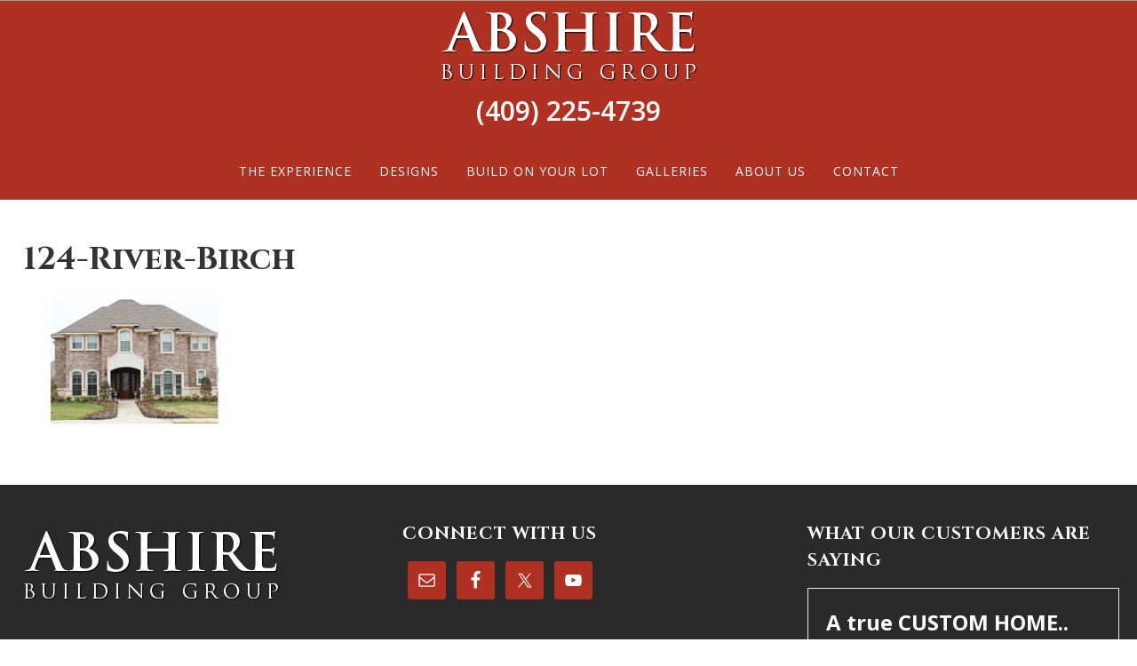

--- FILE ---
content_type: text/html; charset=UTF-8
request_url: https://abshirebuildinggroup.com/designs/the-stately/124-river-birch/
body_size: 14645
content:
<!DOCTYPE html>
<html lang="en">
<head >
<meta charset="UTF-8" />
<meta name="viewport" content="width=device-width, initial-scale=1" />
<meta name='robots' content='index, follow, max-image-preview:large, max-snippet:-1, max-video-preview:-1' />

<!-- Google Tag Manager for WordPress by gtm4wp.com -->
<script data-cfasync="false" data-pagespeed-no-defer>
	var gtm4wp_datalayer_name = "dataLayer";
	var dataLayer = dataLayer || [];
</script>
<!-- End Google Tag Manager for WordPress by gtm4wp.com -->
	<!-- This site is optimized with the Yoast SEO plugin v26.7 - https://yoast.com/wordpress/plugins/seo/ -->
	<title>124-River-Birch | Abshire Building Group</title>
	<link rel="canonical" href="https://abshirebuildinggroup.com/designs/the-stately/124-river-birch/" />
	<meta property="og:locale" content="en_US" />
	<meta property="og:type" content="article" />
	<meta property="og:title" content="124-River-Birch | Abshire Building Group" />
	<meta property="og:url" content="https://abshirebuildinggroup.com/designs/the-stately/124-river-birch/" />
	<meta property="og:site_name" content="Abshire Building Group" />
	<meta property="article:publisher" content="https://www.facebook.com/Abshire-Building-Group-246317616515/" />
	<meta property="og:image" content="https://abshirebuildinggroup.com/designs/the-stately/124-river-birch" />
	<meta property="og:image:width" content="2021" />
	<meta property="og:image:height" content="1149" />
	<meta property="og:image:type" content="image/jpeg" />
	<meta name="twitter:card" content="summary_large_image" />
	<meta name="twitter:site" content="@abshiresetx" />
	<script type="application/ld+json" class="yoast-schema-graph">{"@context":"https://schema.org","@graph":[{"@type":"WebPage","@id":"https://abshirebuildinggroup.com/designs/the-stately/124-river-birch/","url":"https://abshirebuildinggroup.com/designs/the-stately/124-river-birch/","name":"124-River-Birch | Abshire Building Group","isPartOf":{"@id":"https://abshirebuildinggroup.com/#website"},"primaryImageOfPage":{"@id":"https://abshirebuildinggroup.com/designs/the-stately/124-river-birch/#primaryimage"},"image":{"@id":"https://abshirebuildinggroup.com/designs/the-stately/124-river-birch/#primaryimage"},"thumbnailUrl":"https://abshirebuildinggroup.com/wp-content/uploads/2016/08/124-River-Birch.jpg","datePublished":"2016-08-10T11:53:47+00:00","breadcrumb":{"@id":"https://abshirebuildinggroup.com/designs/the-stately/124-river-birch/#breadcrumb"},"inLanguage":"en","potentialAction":[{"@type":"ReadAction","target":["https://abshirebuildinggroup.com/designs/the-stately/124-river-birch/"]}]},{"@type":"ImageObject","inLanguage":"en","@id":"https://abshirebuildinggroup.com/designs/the-stately/124-river-birch/#primaryimage","url":"https://abshirebuildinggroup.com/wp-content/uploads/2016/08/124-River-Birch.jpg","contentUrl":"https://abshirebuildinggroup.com/wp-content/uploads/2016/08/124-River-Birch.jpg","width":2021,"height":1149},{"@type":"BreadcrumbList","@id":"https://abshirebuildinggroup.com/designs/the-stately/124-river-birch/#breadcrumb","itemListElement":[{"@type":"ListItem","position":1,"name":"Home","item":"https://abshirebuildinggroup.com/"},{"@type":"ListItem","position":2,"name":"The Stately","item":"https://abshirebuildinggroup.com/designs/the-stately/"},{"@type":"ListItem","position":3,"name":"124-River-Birch"}]},{"@type":"WebSite","@id":"https://abshirebuildinggroup.com/#website","url":"https://abshirebuildinggroup.com/","name":"Abshire Building Group","description":"Residential Remodeling and Construction","publisher":{"@id":"https://abshirebuildinggroup.com/#organization"},"potentialAction":[{"@type":"SearchAction","target":{"@type":"EntryPoint","urlTemplate":"https://abshirebuildinggroup.com/?s={search_term_string}"},"query-input":{"@type":"PropertyValueSpecification","valueRequired":true,"valueName":"search_term_string"}}],"inLanguage":"en"},{"@type":"Organization","@id":"https://abshirebuildinggroup.com/#organization","name":"Abshire Building Group","url":"https://abshirebuildinggroup.com/","logo":{"@type":"ImageObject","inLanguage":"en","@id":"https://abshirebuildinggroup.com/#/schema/logo/image/","url":"https://abshirebuildinggroup.com/wp-content/uploads/2016/11/logo-abshire-300.png","contentUrl":"https://abshirebuildinggroup.com/wp-content/uploads/2016/11/logo-abshire-300.png","width":300,"height":100,"caption":"Abshire Building Group"},"image":{"@id":"https://abshirebuildinggroup.com/#/schema/logo/image/"},"sameAs":["https://www.facebook.com/Abshire-Building-Group-246317616515/","https://x.com/abshiresetx","https://www.youtube.com/channel/UC_bC3LwBMIP0Zv71BW7eAFw","https://www.instagram.com/abshirebuildinggroupsetx/?hl=en"]}]}</script>
	<!-- / Yoast SEO plugin. -->


<link rel='dns-prefetch' href='//fonts.googleapis.com' />
<link rel="alternate" type="application/rss+xml" title="Abshire Building Group &raquo; Feed" href="https://abshirebuildinggroup.com/feed/" />
<link rel="alternate" type="application/rss+xml" title="Abshire Building Group &raquo; Comments Feed" href="https://abshirebuildinggroup.com/comments/feed/" />
<link rel="alternate" title="oEmbed (JSON)" type="application/json+oembed" href="https://abshirebuildinggroup.com/wp-json/oembed/1.0/embed?url=https%3A%2F%2Fabshirebuildinggroup.com%2Fdesigns%2Fthe-stately%2F124-river-birch%2F" />
<link rel="alternate" title="oEmbed (XML)" type="text/xml+oembed" href="https://abshirebuildinggroup.com/wp-json/oembed/1.0/embed?url=https%3A%2F%2Fabshirebuildinggroup.com%2Fdesigns%2Fthe-stately%2F124-river-birch%2F&#038;format=xml" />

    <!-- Global -->

    <style>

        .sc_team_single_member .sc_single_side .social span {
            background: #AF3122;
        }

    </style>

    <!-- Grid -->

    <style>

        .grid#sc_our_team .sc_team_member .sc_team_member_name,
        .grid#sc_our_team .sc_team_member .sc_team_member_jobtitle {
            background: #AF3122;
        }

        .grid#sc_our_team .sc_team_member {
            padding: 15px !important;
        }

    </style>

    <!-- Grid Circles -->

    <style>

        .grid_circles#sc_our_team .sc_team_member .sc_team_member_jobtitle,
        .grid_circles#sc_our_team .sc_team_member .sc_team_member_name {
            background: #AF3122;
        }

        .grid_circles#sc_our_team .sc_team_member {
            margin: 15px;
        }

    </style>

    <!-- Grid Circles 2 -->

    <style>

        .grid_circles2#sc_our_team .sc_team_member {
            margin: 15px;
        }

    </style>


    <!-- Global -->

    <style>

        #sc_our_team .sc_team_member_name {
            font-size: 22px !important;
        }

        #sc_our_team .sc_team_member_jobtitle {
            font-size: 18px !important;
        }

        .sc_our_team_lightbox .name,
        .sc_personal_quote span.sc_team_icon-quote-left,
        .sc_team_single_member .sc_member_articles a,
        .sc-team-member-posts a {
            color: #AF3122;
        }

        #sc_team_sidebar_body .social span {
            background: #AF3122;
        }

        #sc_our_team_lightbox .progress,
        #sc_our_team_lightbox .social span,
        .sc_our_team_panel .sc-right-panel .sc-name,
        .sc_our_team_panel .sc-right-panel .sc-skills .progress,
        .sc_team_single_member .sc_single_side .social span,
        #sc_our_team .sc_team_member .icons span,
        .sc_team_single_member .sc_team_single_skills .progress,
        .sc-tags .sc-single-tag {
            background: #AF3122;
        }

        @media( min-width: 480px ) {

            #sc_our_team_lightbox .sc_our_team_lightbox {
                margin-top: 100px !important;
            }

            #sc_our_team_panel .sc_our_team_panel {
                margin-top: 0px !important;
                padding-bottom: 0px !important;
            }

        }

    </style>

    <!-- Carousel -->

    <style>

        .carousel .sc_team_member {
            margin: 15px;
        }

    </style>

    <!-- Grid Boxes 2 -->

    <style>

        .grid2 .sc_team_member .sc_team_member_jobtitle,
        .grid2 .sc_team_member_inner .image-container i.icon:hover {
            color: #AF3122;
        }

        .grid2 .sc_team_member_inner .image-container {
            border-bottom: 20px solid #AF3122;
        }


    </style>

    <!-- Grid Boxes 3 -->

    <style>

        .grid3 .sc_team_member {
            padding: 15px;
        }

        .grid3 .sc_team_member_inner .image-container i.icon:hover {
            color: #AF3122;
        }

        .grid3 .sc_team_member_inner .sc_team_member_name a {
            color: #AF3122;
        }

        .grid3 .sc_team_member hr {
            margin: 2px 0 5px !important;
            border-color: #AF3122 !important;
        }

        #sc_our_team_filter ul.filter-list li:hover,
        #sc_our_team_filter ul.filter-list li.active-filter,
        .ots-team-view button.ots-search-reset-button:hover,
        .ots-team-view button.ots-search-button:hover{
            color: #fff;
            border-color: #AF3122;
            background-color: #AF3122;
        }
        
        #sc_our_team_filter ul.filter-list li.active-filter:hover {
            opacity: 1;
        }
        
        #sc_our_team_filter ul.filter-list li:hover {
            opacity: 0.8;
        }

        #sc_our_team.grid3 .styled-icons .sc-social {
            background-color: #AF3122;
            border-radius: 50%;
        }

    </style>

    <!-- Honeycombs -->

    <style>

        .honeycombs .inner_span {
            background-color: #37C2E5;
        }

        .honeycombs .sc_team_member .sc_team_member_jobtitle,
        .honeycombs .sc_team_member .sc_team_member_name {
            color: #AF3122;
        }

    </style>

    <!-- Stacked List -->

    <style>

        .stacked#sc_our_team .smartcat_team_member {
            border-color: #AF3122;
        }

    </style>

    <!-- Staff Directory -->

    <style>

        div.dataTables_wrapper table.sc-team-table thead tr {
            background: #AF3122        }

        div.dataTables_wrapper table.sc-team-table thead th{
            background-color: #AF3122;
        }

        #sc_our_team div.dataTables_wrapper div.dataTables_paginate.paging_simple_numbers a.paginate_button.current {
            background: #AF3122;
        }

    </style>

<style id='wp-img-auto-sizes-contain-inline-css' type='text/css'>
img:is([sizes=auto i],[sizes^="auto," i]){contain-intrinsic-size:3000px 1500px}
/*# sourceURL=wp-img-auto-sizes-contain-inline-css */
</style>
<link rel='stylesheet' id='ots-common-css' href='https://abshirebuildinggroup.com/wp-content/plugins/our-team-enhanced/assets/css/common.css?ver=4.4.2' type='text/css' media='all' />
<link rel='stylesheet' id='ots-pro-common-css' href='https://abshirebuildinggroup.com/wp-content/plugins/smartcat_our_team/assets/css/common.css?ver=4.4.2' type='text/css' media='all' />
<link rel='stylesheet' id='ally-theme-css' href='https://abshirebuildinggroup.com/wp-content/themes/ally/style.css?ver=1.3.1' type='text/css' media='all' />
<link rel='stylesheet' id='wp-block-library-css' href='https://abshirebuildinggroup.com/wp-includes/css/dist/block-library/style.min.css?ver=d004295e3f1a33ea95b2d721eb8e8678' type='text/css' media='all' />
<style id='global-styles-inline-css' type='text/css'>
:root{--wp--preset--aspect-ratio--square: 1;--wp--preset--aspect-ratio--4-3: 4/3;--wp--preset--aspect-ratio--3-4: 3/4;--wp--preset--aspect-ratio--3-2: 3/2;--wp--preset--aspect-ratio--2-3: 2/3;--wp--preset--aspect-ratio--16-9: 16/9;--wp--preset--aspect-ratio--9-16: 9/16;--wp--preset--color--black: #000000;--wp--preset--color--cyan-bluish-gray: #abb8c3;--wp--preset--color--white: #ffffff;--wp--preset--color--pale-pink: #f78da7;--wp--preset--color--vivid-red: #cf2e2e;--wp--preset--color--luminous-vivid-orange: #ff6900;--wp--preset--color--luminous-vivid-amber: #fcb900;--wp--preset--color--light-green-cyan: #7bdcb5;--wp--preset--color--vivid-green-cyan: #00d084;--wp--preset--color--pale-cyan-blue: #8ed1fc;--wp--preset--color--vivid-cyan-blue: #0693e3;--wp--preset--color--vivid-purple: #9b51e0;--wp--preset--gradient--vivid-cyan-blue-to-vivid-purple: linear-gradient(135deg,rgb(6,147,227) 0%,rgb(155,81,224) 100%);--wp--preset--gradient--light-green-cyan-to-vivid-green-cyan: linear-gradient(135deg,rgb(122,220,180) 0%,rgb(0,208,130) 100%);--wp--preset--gradient--luminous-vivid-amber-to-luminous-vivid-orange: linear-gradient(135deg,rgb(252,185,0) 0%,rgb(255,105,0) 100%);--wp--preset--gradient--luminous-vivid-orange-to-vivid-red: linear-gradient(135deg,rgb(255,105,0) 0%,rgb(207,46,46) 100%);--wp--preset--gradient--very-light-gray-to-cyan-bluish-gray: linear-gradient(135deg,rgb(238,238,238) 0%,rgb(169,184,195) 100%);--wp--preset--gradient--cool-to-warm-spectrum: linear-gradient(135deg,rgb(74,234,220) 0%,rgb(151,120,209) 20%,rgb(207,42,186) 40%,rgb(238,44,130) 60%,rgb(251,105,98) 80%,rgb(254,248,76) 100%);--wp--preset--gradient--blush-light-purple: linear-gradient(135deg,rgb(255,206,236) 0%,rgb(152,150,240) 100%);--wp--preset--gradient--blush-bordeaux: linear-gradient(135deg,rgb(254,205,165) 0%,rgb(254,45,45) 50%,rgb(107,0,62) 100%);--wp--preset--gradient--luminous-dusk: linear-gradient(135deg,rgb(255,203,112) 0%,rgb(199,81,192) 50%,rgb(65,88,208) 100%);--wp--preset--gradient--pale-ocean: linear-gradient(135deg,rgb(255,245,203) 0%,rgb(182,227,212) 50%,rgb(51,167,181) 100%);--wp--preset--gradient--electric-grass: linear-gradient(135deg,rgb(202,248,128) 0%,rgb(113,206,126) 100%);--wp--preset--gradient--midnight: linear-gradient(135deg,rgb(2,3,129) 0%,rgb(40,116,252) 100%);--wp--preset--font-size--small: 13px;--wp--preset--font-size--medium: 20px;--wp--preset--font-size--large: 36px;--wp--preset--font-size--x-large: 42px;--wp--preset--spacing--20: 0.44rem;--wp--preset--spacing--30: 0.67rem;--wp--preset--spacing--40: 1rem;--wp--preset--spacing--50: 1.5rem;--wp--preset--spacing--60: 2.25rem;--wp--preset--spacing--70: 3.38rem;--wp--preset--spacing--80: 5.06rem;--wp--preset--shadow--natural: 6px 6px 9px rgba(0, 0, 0, 0.2);--wp--preset--shadow--deep: 12px 12px 50px rgba(0, 0, 0, 0.4);--wp--preset--shadow--sharp: 6px 6px 0px rgba(0, 0, 0, 0.2);--wp--preset--shadow--outlined: 6px 6px 0px -3px rgb(255, 255, 255), 6px 6px rgb(0, 0, 0);--wp--preset--shadow--crisp: 6px 6px 0px rgb(0, 0, 0);}:where(.is-layout-flex){gap: 0.5em;}:where(.is-layout-grid){gap: 0.5em;}body .is-layout-flex{display: flex;}.is-layout-flex{flex-wrap: wrap;align-items: center;}.is-layout-flex > :is(*, div){margin: 0;}body .is-layout-grid{display: grid;}.is-layout-grid > :is(*, div){margin: 0;}:where(.wp-block-columns.is-layout-flex){gap: 2em;}:where(.wp-block-columns.is-layout-grid){gap: 2em;}:where(.wp-block-post-template.is-layout-flex){gap: 1.25em;}:where(.wp-block-post-template.is-layout-grid){gap: 1.25em;}.has-black-color{color: var(--wp--preset--color--black) !important;}.has-cyan-bluish-gray-color{color: var(--wp--preset--color--cyan-bluish-gray) !important;}.has-white-color{color: var(--wp--preset--color--white) !important;}.has-pale-pink-color{color: var(--wp--preset--color--pale-pink) !important;}.has-vivid-red-color{color: var(--wp--preset--color--vivid-red) !important;}.has-luminous-vivid-orange-color{color: var(--wp--preset--color--luminous-vivid-orange) !important;}.has-luminous-vivid-amber-color{color: var(--wp--preset--color--luminous-vivid-amber) !important;}.has-light-green-cyan-color{color: var(--wp--preset--color--light-green-cyan) !important;}.has-vivid-green-cyan-color{color: var(--wp--preset--color--vivid-green-cyan) !important;}.has-pale-cyan-blue-color{color: var(--wp--preset--color--pale-cyan-blue) !important;}.has-vivid-cyan-blue-color{color: var(--wp--preset--color--vivid-cyan-blue) !important;}.has-vivid-purple-color{color: var(--wp--preset--color--vivid-purple) !important;}.has-black-background-color{background-color: var(--wp--preset--color--black) !important;}.has-cyan-bluish-gray-background-color{background-color: var(--wp--preset--color--cyan-bluish-gray) !important;}.has-white-background-color{background-color: var(--wp--preset--color--white) !important;}.has-pale-pink-background-color{background-color: var(--wp--preset--color--pale-pink) !important;}.has-vivid-red-background-color{background-color: var(--wp--preset--color--vivid-red) !important;}.has-luminous-vivid-orange-background-color{background-color: var(--wp--preset--color--luminous-vivid-orange) !important;}.has-luminous-vivid-amber-background-color{background-color: var(--wp--preset--color--luminous-vivid-amber) !important;}.has-light-green-cyan-background-color{background-color: var(--wp--preset--color--light-green-cyan) !important;}.has-vivid-green-cyan-background-color{background-color: var(--wp--preset--color--vivid-green-cyan) !important;}.has-pale-cyan-blue-background-color{background-color: var(--wp--preset--color--pale-cyan-blue) !important;}.has-vivid-cyan-blue-background-color{background-color: var(--wp--preset--color--vivid-cyan-blue) !important;}.has-vivid-purple-background-color{background-color: var(--wp--preset--color--vivid-purple) !important;}.has-black-border-color{border-color: var(--wp--preset--color--black) !important;}.has-cyan-bluish-gray-border-color{border-color: var(--wp--preset--color--cyan-bluish-gray) !important;}.has-white-border-color{border-color: var(--wp--preset--color--white) !important;}.has-pale-pink-border-color{border-color: var(--wp--preset--color--pale-pink) !important;}.has-vivid-red-border-color{border-color: var(--wp--preset--color--vivid-red) !important;}.has-luminous-vivid-orange-border-color{border-color: var(--wp--preset--color--luminous-vivid-orange) !important;}.has-luminous-vivid-amber-border-color{border-color: var(--wp--preset--color--luminous-vivid-amber) !important;}.has-light-green-cyan-border-color{border-color: var(--wp--preset--color--light-green-cyan) !important;}.has-vivid-green-cyan-border-color{border-color: var(--wp--preset--color--vivid-green-cyan) !important;}.has-pale-cyan-blue-border-color{border-color: var(--wp--preset--color--pale-cyan-blue) !important;}.has-vivid-cyan-blue-border-color{border-color: var(--wp--preset--color--vivid-cyan-blue) !important;}.has-vivid-purple-border-color{border-color: var(--wp--preset--color--vivid-purple) !important;}.has-vivid-cyan-blue-to-vivid-purple-gradient-background{background: var(--wp--preset--gradient--vivid-cyan-blue-to-vivid-purple) !important;}.has-light-green-cyan-to-vivid-green-cyan-gradient-background{background: var(--wp--preset--gradient--light-green-cyan-to-vivid-green-cyan) !important;}.has-luminous-vivid-amber-to-luminous-vivid-orange-gradient-background{background: var(--wp--preset--gradient--luminous-vivid-amber-to-luminous-vivid-orange) !important;}.has-luminous-vivid-orange-to-vivid-red-gradient-background{background: var(--wp--preset--gradient--luminous-vivid-orange-to-vivid-red) !important;}.has-very-light-gray-to-cyan-bluish-gray-gradient-background{background: var(--wp--preset--gradient--very-light-gray-to-cyan-bluish-gray) !important;}.has-cool-to-warm-spectrum-gradient-background{background: var(--wp--preset--gradient--cool-to-warm-spectrum) !important;}.has-blush-light-purple-gradient-background{background: var(--wp--preset--gradient--blush-light-purple) !important;}.has-blush-bordeaux-gradient-background{background: var(--wp--preset--gradient--blush-bordeaux) !important;}.has-luminous-dusk-gradient-background{background: var(--wp--preset--gradient--luminous-dusk) !important;}.has-pale-ocean-gradient-background{background: var(--wp--preset--gradient--pale-ocean) !important;}.has-electric-grass-gradient-background{background: var(--wp--preset--gradient--electric-grass) !important;}.has-midnight-gradient-background{background: var(--wp--preset--gradient--midnight) !important;}.has-small-font-size{font-size: var(--wp--preset--font-size--small) !important;}.has-medium-font-size{font-size: var(--wp--preset--font-size--medium) !important;}.has-large-font-size{font-size: var(--wp--preset--font-size--large) !important;}.has-x-large-font-size{font-size: var(--wp--preset--font-size--x-large) !important;}
/*# sourceURL=global-styles-inline-css */
</style>

<style id='classic-theme-styles-inline-css' type='text/css'>
/*! This file is auto-generated */
.wp-block-button__link{color:#fff;background-color:#32373c;border-radius:9999px;box-shadow:none;text-decoration:none;padding:calc(.667em + 2px) calc(1.333em + 2px);font-size:1.125em}.wp-block-file__button{background:#32373c;color:#fff;text-decoration:none}
/*# sourceURL=/wp-includes/css/classic-themes.min.css */
</style>
<link rel='stylesheet' id='wprmenu-font-css' href='//fonts.googleapis.com/css?family=Open+Sans&#038;ver=d004295e3f1a33ea95b2d721eb8e8678' type='text/css' media='all' />
<link rel='stylesheet' id='hamburger-style-css' href='https://abshirebuildinggroup.com/wp-content/plugins/wp-responsive-menu-pro/assets/css/wpr-hamburger-min.css?ver=3.1.4' type='text/css' media='all' />
<link rel='stylesheet' id='wprmenu-fonts-css-css' href='https://abshirebuildinggroup.com/wp-content/plugins/wp-responsive-menu-pro/inc/assets/icons/wpr-icons.css?ver=3.1.4' type='text/css' media='all' />
<link rel='stylesheet' id='wprmenu-style-css' href='https://abshirebuildinggroup.com/wp-content/plugins/wp-responsive-menu-pro/assets/css/wprmenu.css?ver=3.1.4' type='text/css' media='all' />
<style id='wprmenu-style-inline-css' type='text/css'>
@media only screen and ( max-width: 960px ) {html body div.wprm-overlay{ background: rgba(255,255,255,0.83) }html body div#wprmenu_bar {height : 42px;}#mg-wprm-wrap.cbp-spmenu-left,#mg-wprm-wrap.cbp-spmenu-right,#mg-widgetmenu-wrap.cbp-spmenu-widget-left,#mg-widgetmenu-wrap.cbp-spmenu-widget-right {top: 42px !important;}#mg-wprm-wrap ul li {border-top: solid 1px rgba(255,255,255,0.09);border-bottom: solid 1px rgba(255,255,255,0.09);}#wprmenu_bar { background-color: #0d0d0d; }html body div#mg-wprm-wrap .wpr_submit .icon.icon-search {color: #ffffff;}#wprmenu_bar .menu_title,#wprmenu_bar .menu_title a,#wprmenu_bar .wprmenu_icon_menu,#wprmenu_bar .wprmenu_icon_menu a {color: #f2f2f2;}#wprmenu_bar .menu_title,#wprmenu_bar .menu_title a {font-size: 20px;font-weight: normal;}#mg-wprm-wrap li.menu-item a {font-size: 15px;text-transform: uppercase;font-weight: bold;}#mg-wprm-wrap li.menu-item-has-children ul.sub-menu a {font-size: 13px;text-transform: uppercase;font-weight: 600;}#mg-wprm-wrap li.current-menu-item > a {color: #ffffff;background: #af3122;}#mg-wprm-wrap,div.wpr_search form {background-color: #2e2e2e;}#mg-wprm-wrap,#mg-widgetmenu-wrap {width: 60%;max-width: 400px;}#mg-wprm-wrap ul#wprmenu_menu_ul li.menu-item a,div#mg-wprm-wrap ul li span.wprmenu_icon,div#mg-wprm-wrap ul li,div#mg-wprm-wrap ul * {color: #fefefe;}#mg-wprm-wrap ul#wprmenu_menu_ul li.menu-item a:hover {background: #af3122!important;color: #ffffff;}div#mg-wprm-wrap ul>li:hover>span.wprmenu_icon {color: #ffffff;}.fullwidth-menu.hamburger .hamburger-inner,.fullwidth-menu.hamburger .hamburger-inner::before,.fullwidth-menu.hamburger .hamburger-inner::after { background: #ffffff; }.wprmenu_bar .hamburger-inner,.wprmenu_bar .hamburger-inner::before,.wprmenu_bar .hamburger-inner::after { background: #ffffff; }.fullwidth-menu.hamburger:hover .hamburger-inner,.fullwidth-menu.hamburger:hover .hamburger-inner::before,.fullwidth-menu.hamburger:hover .hamburger-inner::after {background: #ffffff;};.wprmenu_bar .hamburger:hover .hamburger-inner,.wprmenu_bar .hamburger:hover .hamburger-inner::before,.wprmenu_bar .hamburger:hover .hamburger-inner::after {background: #ffffff;}html body .wprmenu_bar .hamburger {float: right!important;}.wprmenu_bar #custom_menu_icon.hamburger,.wprmenu_bar.custMenu .wpr-custom-menu {top: 0px;right: 0px;float: right !important;background-color: #cccccc !important;}body #mg-wprm-wrap *,#wprmenu_bar .menu_title,#wprmenu_bar input,html body body #mg-wprm-wrap a:not(::i) {font-family: Open Sans }.nav-primary,.utility-bar,.genesis-nav-menu,.menu-primary-menu{ display:none!important; }html { padding-top: 42px!important; }#wprmenu_bar,.wprmenu_bar.custMenu .wpr-custom-menu { display: block!important; }div#wpadminbar { position: fixed; }div#mg-wprm-wrap .wpr_social_icons > a { color: #ffffff !important}div#mg-wprm-wrap .wpr_social_icons > a:hover { color: #ffffff !important}#wprmenu_bar .menu-elements.search-icon .toggle-search i { color: #ffffff !important}#wprmenu_bar .wpr-custom-menu{float: right;}.wprmenu_bar .wpr-custom-menu i { font-size: 40px !important;top: -7px !important; color: #ffffff}.wprmenu_bar .wpr-widget-menu i { font-size: 28px !important;top: 0px !important;}.wprmenu_bar .wpr-widget-menu i.wpr_widget_menu_open {color: #ffffff!important;}.wprmenu_bar .wpr-widget-menu i.wpr_widget_menu_close {color: #ffffff!important;}div.wprm-wrapper #mg-widgetmenu-wrap {background-color: #c82d2d!important;}div.wprm-wrapper #mg-widgetmenu-wrap * {color: #ffffff!important;}#mg-wprm-wrap div.wpr_social_icons i {font-size: 16px !important}#wprmenu_bar .menu-elements.search-icon .toggle-search i:hover{color: #ffffff !important}#mg-wprm-wrap .wpr_submit i::before {color: #ffffff !important }}
/*# sourceURL=wprmenu-style-inline-css */
</style>
<link rel='stylesheet' id='wpr-icons-css' href='https://abshirebuildinggroup.com/wp-content/plugins/wp-responsive-menu-pro/inc/assets/icons/wpr-icons.css?ver=3.1.4' type='text/css' media='all' />
<link rel='stylesheet' id='ots-widget-css' href='https://abshirebuildinggroup.com/wp-content/plugins/our-team-enhanced/assets/css/widgets.css?ver=4.4.2' type='text/css' media='all' />
<link rel='stylesheet' id='google-font-css' href='//fonts.googleapis.com/css?family=Open+Sans%3A700%2C600%2C400%2C300%7CCinzel%3A400%2C700&#038;ver=3.6.1' type='text/css' media='all' />
<link rel='stylesheet' id='dashicons-css' href='https://abshirebuildinggroup.com/wp-includes/css/dashicons.min.css?ver=d004295e3f1a33ea95b2d721eb8e8678' type='text/css' media='all' />
<link rel='stylesheet' id='fontawesome-css' href='https:////maxcdn.bootstrapcdn.com/font-awesome/4.3.0/css/font-awesome.min.css?ver=d004295e3f1a33ea95b2d721eb8e8678' type='text/css' media='all' />
<link rel='stylesheet' id='wp_listings-css' href='https://abshirebuildinggroup.com/wp-content/plugins/wp-listings/includes/css/wp-listings.css' type='text/css' media='all' />
<link rel='stylesheet' id='wp_listings_widgets-css' href='https://abshirebuildinggroup.com/wp-content/plugins/wp-listings/includes/css/wp-listings-widgets.css' type='text/css' media='all' />
<link rel='stylesheet' id='simple-social-icons-font-css' href='https://abshirebuildinggroup.com/wp-content/plugins/simple-social-icons/css/style.css?ver=4.0.0' type='text/css' media='all' />
<script type="text/javascript" src="https://abshirebuildinggroup.com/wp-includes/js/jquery/jquery.min.js?ver=3.7.1" id="jquery-core-js"></script>
<script type="text/javascript" src="https://abshirebuildinggroup.com/wp-includes/js/jquery/jquery-migrate.min.js?ver=3.4.1" id="jquery-migrate-js"></script>
<script type="text/javascript" src="https://abshirebuildinggroup.com/wp-content/plugins/wp-responsive-menu-pro/assets/js/modernizr.custom.js?ver=3.1.4" id="modernizr-js"></script>
<script type="text/javascript" src="https://abshirebuildinggroup.com/wp-content/plugins/wp-responsive-menu-pro/assets/js/jquery.touchSwipe.min.js?ver=3.1.4" id="touchSwipe-js"></script>
<script type="text/javascript" id="wprmenu.js-js-extra">
/* <![CDATA[ */
var wprmenu = {"zooming":null,"from_width":"960","parent_click":"","swipe":"","push_width":"400","menu_width":"60","submenu_open_icon":"wpr-icon-plus4","submenu_close_icon":"wpr-icon-minus4","SubmenuOpened":"0","enable_overlay":"1","menu_open_direction":"right","enable_fullwidth":null,"widget_menu_open_direction":"left","hide_menubar_on_scroll":null};
//# sourceURL=wprmenu.js-js-extra
/* ]]> */
</script>
<script type="text/javascript" src="https://abshirebuildinggroup.com/wp-content/plugins/wp-responsive-menu-pro/assets/js/wprmenu.js?ver=3.1.4" id="wprmenu.js-js"></script>
<link rel="https://api.w.org/" href="https://abshirebuildinggroup.com/wp-json/" /><link rel="alternate" title="JSON" type="application/json" href="https://abshirebuildinggroup.com/wp-json/wp/v2/media/576" /><style id="mystickymenu" type="text/css">#mysticky-nav { width:100%; position: static; height: auto !important; }#mysticky-nav.wrapfixed { position:fixed; left: 0px; margin-top:0px;  z-index: 1000000; -webkit-transition: 0.3s; -moz-transition: 0.3s; -o-transition: 0.3s; transition: 0.3s; -ms-filter:"progid:DXImageTransform.Microsoft.Alpha(Opacity=95)"; filter: alpha(opacity=95); opacity:0.95; background-color: #af3122;}#mysticky-nav.wrapfixed .myfixed{ background-color: #af3122; position: relative;top: auto;left: auto;right: auto;}.myfixed { margin:0 auto!important; float:none!important; border:0px!important; background:none!important; max-width:100%!important; }.wrapfixed{border-bottom:1px solid #666!important;}</style>			<style type="text/css">
																															</style>
			
<!-- Google Tag Manager for WordPress by gtm4wp.com -->
<!-- GTM Container placement set to footer -->
<script data-cfasync="false" data-pagespeed-no-defer>
	var dataLayer_content = {"pagePostType":"attachment","pagePostType2":"single-attachment","pagePostAuthor":"Design Chute"};
	dataLayer.push( dataLayer_content );
</script>
<script data-cfasync="false" data-pagespeed-no-defer>
(function(w,d,s,l,i){w[l]=w[l]||[];w[l].push({'gtm.start':
new Date().getTime(),event:'gtm.js'});var f=d.getElementsByTagName(s)[0],
j=d.createElement(s),dl=l!='dataLayer'?'&l='+l:'';j.async=true;j.src=
'//www.googletagmanager.com/gtm.js?id='+i+dl;f.parentNode.insertBefore(j,f);
})(window,document,'script','dataLayer','GTM-PVK8VBG');
</script>
<!-- End Google Tag Manager for WordPress by gtm4wp.com --><link rel="icon" href="https://abshirebuildinggroup.com/wp-content/themes/ally/images/favicon.ico" />
<!-- Google Tag Manager -->
<script>(function(w,d,s,l,i){w[l]=w[l]||[];w[l].push({'gtm.start':
new Date().getTime(),event:'gtm.js'});var f=d.getElementsByTagName(s)[0],
j=d.createElement(s),dl=l!='dataLayer'?'&l='+l:'';j.async=true;j.src=
'https://www.googletagmanager.com/gtm.js?id='+i+dl;f.parentNode.insertBefore(j,f);
})(window,document,'script','dataLayer','GTM-WWNHJDT');</script>
<!-- End Google Tag Manager -->

<script src="https://cdn.userway.org/widget.js" data-account="gOyBfyEjow"></script>





<!-- Meta Pixel Code -->
<script type='text/javascript'>
!function(f,b,e,v,n,t,s){if(f.fbq)return;n=f.fbq=function(){n.callMethod?
n.callMethod.apply(n,arguments):n.queue.push(arguments)};if(!f._fbq)f._fbq=n;
n.push=n;n.loaded=!0;n.version='2.0';n.queue=[];t=b.createElement(e);t.async=!0;
t.src=v;s=b.getElementsByTagName(e)[0];s.parentNode.insertBefore(t,s)}(window,
document,'script','https://connect.facebook.net/en_US/fbevents.js');
</script>
<!-- End Meta Pixel Code -->
<script type='text/javascript'>var url = window.location.origin + '?ob=open-bridge';
            fbq('set', 'openbridge', '1131831113672353', url);
fbq('init', '1131831113672353', {}, {
    "agent": "wordpress-6.9-4.1.5"
})</script><script type='text/javascript'>
    fbq('track', 'PageView', []);
  </script><link rel='stylesheet' id='testimonials-default-css' href='https://abshirebuildinggroup.com/wp-content/plugins/strong-testimonials/templates/default/content.css?ver=3.2.21' type='text/css' media='all' />
<link rel='stylesheet' id='wpmtst-slider-controls-simple-buttons3-css' href='https://abshirebuildinggroup.com/wp-content/plugins/strong-testimonials/assets/public/css/slider-controls-simple-buttons3.css?ver=3.2.21' type='text/css' media='all' />
</head>
<body data-rsssl=1 class="attachment wp-singular attachment-template-default single single-attachment postid-576 attachmentid-576 attachment-jpeg wp-theme-genesis wp-child-theme-ally header-image full-width-content genesis-breadcrumbs-hidden genesis-footer-widgets-visible post-category- attachment-124-river-birch">
<!-- Meta Pixel Code -->
<noscript>
<img height="1" width="1" style="display:none" alt="fbpx"
src="https://www.facebook.com/tr?id=1131831113672353&ev=PageView&noscript=1" />
</noscript>
<!-- End Meta Pixel Code -->
<!-- Google Tag Manager (noscript) -->
<noscript><iframe src="https://www.googletagmanager.com/ns.html?id=GTM-WWNHJDT"
height="0" width="0" style="display:none;visibility:hidden"></iframe></noscript>
<!-- End Google Tag Manager (noscript) --><div class="site-container"><ul class="genesis-skip-link"><li><a href="#genesis-content" class="screen-reader-shortcut"> Skip to main content</a></li><li><a href="#genesis-footer-widgets" class="screen-reader-shortcut"> Skip to footer</a></li></ul><div class="head-wrap"><div class="utility-bar"><div class="wrap"></div></div><header class="site-header"><div class="wrap"><div class="title-area"><p class="site-title"><a href="https://abshirebuildinggroup.com/">Abshire Building Group</a></p><p class="site-description">Residential Remodeling and Construction</p></div><div class="widget-area header-widget-area"><section id="text-2" class="widget-first widget widget_text"><div class="widget-wrap">			<div class="textwidget"><p><a href="tel:14092254739"> (409) 225-4739</a></p>
</div>
		</div></section>
<section id="nav_menu-2" class="widget-last widget widget_nav_menu"><div class="widget-wrap"><nav class="nav-header"><ul id="menu-mainone" class="menu genesis-nav-menu js-superfish"><li id="menu-item-1540" class="menu-item menu-item-type-post_type menu-item-object-page menu-item-1540"><a href="https://abshirebuildinggroup.com/the-experience/"><span >The Experience</span></a></li>
<li id="menu-item-3234" class="menu-item menu-item-type-post_type menu-item-object-page menu-item-3234"><a href="https://abshirebuildinggroup.com/designs/"><span >Designs</span></a></li>
<li id="menu-item-734" class="menu-item menu-item-type-post_type menu-item-object-page menu-item-734"><a href="https://abshirebuildinggroup.com/build-on-your-lot-beaumont-lumberton/"><span >Build On Your Lot</span></a></li>
<li id="menu-item-1536" class="menu-item menu-item-type-post_type menu-item-object-page menu-item-has-children menu-item-1536"><a href="https://abshirebuildinggroup.com/galleries/"><span >Galleries</span></a>
<ul class="sub-menu">
	<li id="menu-item-741" class="menu-item menu-item-type-post_type menu-item-object-page menu-item-741"><a href="https://abshirebuildinggroup.com/galleries/home-galleries/"><span >Home Galleries</span></a></li>
	<li id="menu-item-81" class="menu-item menu-item-type-post_type menu-item-object-page menu-item-81"><a href="https://abshirebuildinggroup.com/galleries/room-galleries/"><span >Room Galleries</span></a></li>
	<li id="menu-item-1758" class="menu-item menu-item-type-post_type menu-item-object-page menu-item-1758"><a href="https://abshirebuildinggroup.com/galleries/construction-gallery/"><span >Construction Gallery</span></a></li>
	<li id="menu-item-1750" class="menu-item menu-item-type-post_type menu-item-object-page menu-item-1750"><a href="https://abshirebuildinggroup.com/galleries/elevation-gallery/"><span >Elevation Gallery</span></a></li>
</ul>
</li>
<li id="menu-item-11" class="menu-item menu-item-type-post_type menu-item-object-page menu-item-has-children menu-item-11"><a href="https://abshirebuildinggroup.com/about-us/"><span >About Us</span></a>
<ul class="sub-menu">
	<li id="menu-item-21" class="menu-item menu-item-type-taxonomy menu-item-object-category menu-item-21"><a href="https://abshirebuildinggroup.com/category/news/"><span >News</span></a></li>
	<li id="menu-item-518" class="menu-item menu-item-type-post_type menu-item-object-page menu-item-518"><a href="https://abshirebuildinggroup.com/about-us/"><span >Meet the Team</span></a></li>
	<li id="menu-item-50" class="menu-item menu-item-type-post_type menu-item-object-page menu-item-50"><a href="https://abshirebuildinggroup.com/about-us/buying-a-home/"><span >Buying a Home</span></a></li>
	<li id="menu-item-83" class="menu-item menu-item-type-post_type menu-item-object-page menu-item-83"><a href="https://abshirebuildinggroup.com/about-us/testimonials/"><span >Testimonials</span></a></li>
	<li id="menu-item-3181" class="menu-item menu-item-type-post_type menu-item-object-page menu-item-3181"><a href="https://abshirebuildinggroup.com/add-your-testimonial/"><span >Add Your Testimonial</span></a></li>
	<li id="menu-item-1760" class="menu-item menu-item-type-post_type menu-item-object-page menu-item-1760"><a href="https://abshirebuildinggroup.com/about-us/warranty/"><span >Warranty</span></a></li>
</ul>
</li>
<li id="menu-item-10" class="menu-item menu-item-type-post_type menu-item-object-page menu-item-10"><a href="https://abshirebuildinggroup.com/contact-us/"><span >Contact</span></a></li>
</ul></nav></div></section>
</div></div></header></div><div class="site-inner"><div class="wrap"><div class="content-sidebar-wrap"><main class="content" id="genesis-content"><article class="post-576 attachment type-attachment status-inherit entry" aria-label="124-River-Birch"><header class="entry-header"><h1 class="entry-title">124-River-Birch</h1>
</header><div class="entry-content"><p class="attachment"><a href='https://abshirebuildinggroup.com/wp-content/uploads/2016/08/124-River-Birch.jpg'><img decoding="async" width="250" height="142" src="https://abshirebuildinggroup.com/wp-content/uploads/2016/08/124-River-Birch-250x142.jpg" class="attachment-medium size-medium" alt="" srcset="https://abshirebuildinggroup.com/wp-content/uploads/2016/08/124-River-Birch-250x142.jpg 250w, https://abshirebuildinggroup.com/wp-content/uploads/2016/08/124-River-Birch-768x437.jpg 768w, https://abshirebuildinggroup.com/wp-content/uploads/2016/08/124-River-Birch-1000x569.jpg 1000w, https://abshirebuildinggroup.com/wp-content/uploads/2016/08/124-River-Birch-1060x603.jpg 1060w, https://abshirebuildinggroup.com/wp-content/uploads/2016/08/124-River-Birch.jpg 2021w" sizes="(max-width: 250px) 100vw, 250px" /></a></p>
</div><footer class="entry-footer"></footer></article></main></div></div></div><div class="footer-widgets" id="genesis-footer-widgets"><div class="wrap"><div class="widget-area footer-widgets-1 footer-widget-area"><section id="media_image-2" class="widget-first widget widget_media_image"><div class="widget-wrap"><img width="300" height="100" src="https://abshirebuildinggroup.com/wp-content/uploads/2016/07/logo-abshire-300.png" class="image wp-image-497  attachment-full size-full" alt="" style="max-width: 100%; height: auto;" decoding="async" loading="lazy" srcset="https://abshirebuildinggroup.com/wp-content/uploads/2016/07/logo-abshire-300.png 300w, https://abshirebuildinggroup.com/wp-content/uploads/2016/07/logo-abshire-300-250x83.png 250w" sizes="auto, (max-width: 300px) 100vw, 300px" /></div></section>
<section id="black-studio-tinymce-4" class="widget-last widget widget_black_studio_tinymce"><div class="widget-wrap"><div class="textwidget"><p><span style="font-size: 20px;"><a href="https://maps.app.goo.gl/3JMU9Yx2bseiEeq78" target="_blank">105 Winding Brook, Lumberton TX 77657</a><br />
<a href="tel:4092254739">(409) 225-4739</a></span></p>
<hr />
<p><a href="https://abshirebuildinggroup.com/beaumont-custom-home-builders/">Beaumont, TX Custom Homes</a></p>
</div></div></section>
</div><div class="widget-area footer-widgets-2 footer-widget-area"><section id="simple-social-icons-2" class="widget-first widget simple-social-icons"><div class="widget-wrap"><h4 class="widget-title widgettitle">Connect With Us</h4>
<ul class="alignleft"><li class="ssi-email"><a href="/contact-us/" target="_blank" rel="noopener noreferrer"><svg role="img" class="social-email" aria-labelledby="social-email-2"><title id="social-email-2">Email</title><use xlink:href="https://abshirebuildinggroup.com/wp-content/plugins/simple-social-icons/symbol-defs.svg#social-email"></use></svg></a></li><li class="ssi-facebook"><a href="https://www.facebook.com/Abshire-Building-Group-246317616515/" target="_blank" rel="noopener noreferrer"><svg role="img" class="social-facebook" aria-labelledby="social-facebook-2"><title id="social-facebook-2">Facebook</title><use xlink:href="https://abshirebuildinggroup.com/wp-content/plugins/simple-social-icons/symbol-defs.svg#social-facebook"></use></svg></a></li><li class="ssi-twitter"><a href="https://twitter.com/abshiresetx" target="_blank" rel="noopener noreferrer"><svg role="img" class="social-twitter" aria-labelledby="social-twitter-2"><title id="social-twitter-2">Twitter</title><use xlink:href="https://abshirebuildinggroup.com/wp-content/plugins/simple-social-icons/symbol-defs.svg#social-twitter"></use></svg></a></li><li class="ssi-youtube"><a href="https://www.youtube.com/channel/UC_bC3LwBMIP0Zv71BW7eAFw" target="_blank" rel="noopener noreferrer"><svg role="img" class="social-youtube" aria-labelledby="social-youtube-2"><title id="social-youtube-2">YouTube</title><use xlink:href="https://abshirebuildinggroup.com/wp-content/plugins/simple-social-icons/symbol-defs.svg#social-youtube"></use></svg></a></li></ul></div></section>
<section id="black-studio-tinymce-3" class="widget widget_black_studio_tinymce"><div class="widget-wrap"><div class="textwidget"><p>We hope you're pleased with your Abshire Custom Home.   Working hard to help you realize your dream home is what keeps us going.  Nothing would please us more than to hear from you and tell us how we did.  Please take a moment to leave us a review on Google... thank you very much for trusting us with your home!</p>
<p><a href="https://g.page/r/CWtx98Tuuw0yEBM/review" target="_blank" class="button medium red">REVIEW US ON GOOGLE</a></p>
</div></div></section>
<section id="black-studio-tinymce-6" class="widget-last widget widget_black_studio_tinymce"><div class="widget-wrap"><div class="textwidget"><script type="application/ld+json"> { 
"@context" : "http://schema.org",
"@type" : "GeneralContractor", 
"address" : {
"@type": "PostalAddress",
"addressLocality": "Lumberton", 
"addressRegion": "TX", 
"postalCode": "77657", 
"streetAddress": "105 Winding Brook" }, 
"name":"Abshire Building Group",
"url":"https://abshirebuildinggroup.com",
"image":"https://abshirebuildinggroup.com/wp-content/uploads/2016/11/Step-01.jpg",
"email":"joanabshire@gmail.com",
"telephone":"4097817000",
"openingHours": [ 
"Mo-Sa 9:00-19:00"], 
"aggregateRating":{
"@type":"AggregateRating",
"ratingValue":"5",
"reviewCount":"4" }
} </script></div></div></section>
</div><div class="widget-area footer-widgets-3 footer-widget-area"><section id="strong-testimonials-view-widget-2" class="widget-first widget strong-testimonials-view-widget"><div class="widget-wrap"><h4 class="widget-title widgettitle">What Our Customers Are Saying</h4>
<div class="strong-view strong-view-id-1 default wpmtst-default image-right no-quotes slider-container slider-mode-fade slider-adaptive controls-style-buttons3 nav-position-inside" data-count=13 data-slider-var=strong_slider_id_1 data-state=idle><div class="strong-content wpmslider-content"><div class="wpmtst-testimonial testimonial t-slide post-3369"><div class="wpmtst-testimonial-inner testimonial-inner"><h3 class="wpmtst-testimonial-heading testimonial-heading">A true CUSTOM HOME..</h3><div data-infinite-loop="false"   class="wpmtst-testimonial-content testimonial-content"><div class="maybe-clear"></div><p>We were able to get in on the ground level. With a custom plan specific to our needs. We were able to add a bigger patio, change the size of the game room and most importantly add a handicapped BATHROOM. At no extra cost for all the plan changes, just the materials. They even suggested [&hellip;]</p></div><div class="wpmtst-testimonial-field testimonial-field testimonial-name">Dan and Angie Roberts</div><div class="clear"></div></div></div><div class="wpmtst-testimonial testimonial t-slide post-3301"><div class="wpmtst-testimonial-inner testimonial-inner"><h3 class="wpmtst-testimonial-heading testimonial-heading">Second Abshire Home</h3><div data-infinite-loop="false"   class="wpmtst-testimonial-content testimonial-content"><div class="maybe-clear"></div><p>We first moved into an Abshire small garden home in 2008. We loved that house and it was bittersweet parting with it. As we grew into a large family, we still loved the home. The only thing that coaxed us away was a larger home the Abshires built in the same neighborhood. We were able [&hellip;]</p></div><div class="wpmtst-testimonial-field testimonial-field testimonial-name">Matt M.</div><div class="clear"></div></div></div><div class="wpmtst-testimonial testimonial t-slide post-3298"><div class="wpmtst-testimonial-inner testimonial-inner"><h3 class="wpmtst-testimonial-heading testimonial-heading">From the moment we drove around the neighborhood we knew this was exactly what were looking for.</h3><div data-infinite-loop="false"   class="wpmtst-testimonial-content testimonial-content"><div class="maybe-clear"></div><p>After examining the neighborhood I gave Beth a call and she understood what we wanted. She then introduced me to Mrs Joan Abshire. From then on I had to work with Mrs Joan who always gave her professional advice whenever necessary. She is such a patient, sweet person to work with. She would go to [&hellip;]</p></div><div class="wpmtst-testimonial-field testimonial-field testimonial-name">Grace Udegbue</div><div class="clear"></div></div></div><div class="wpmtst-testimonial testimonial t-slide post-3295"><div class="wpmtst-testimonial-inner testimonial-inner"><h3 class="wpmtst-testimonial-heading testimonial-heading">Builders with a Plan!</h3><div data-infinite-loop="false"   class="wpmtst-testimonial-content testimonial-content"><div class="maybe-clear"></div><p>We’d not planned to ever build a home. When we met with the Abshire’s about building we immediately knew their process would allow us to build our first home without having any idea what we were doing. Joan had a plan and a person for everything. She told me what I needed to decide at [&hellip;]</p></div><div class="wpmtst-testimonial-field testimonial-field testimonial-name">The Cassels</div><div class="clear"></div></div></div><div class="wpmtst-testimonial testimonial t-slide post-3252"><div class="wpmtst-testimonial-inner testimonial-inner"><h3 class="wpmtst-testimonial-heading testimonial-heading">Professional and Responsive</h3><div data-infinite-loop="false"   class="wpmtst-testimonial-content testimonial-content"><div class="maybe-clear"></div><p>Great family oriented builders. They were easy to work with and continue to provide support, even after closing on our home.</p></div><div class="wpmtst-testimonial-field testimonial-field testimonial-name">Ciara Will</div><div class="clear"></div></div></div><div class="wpmtst-testimonial testimonial t-slide post-3251"><div class="wpmtst-testimonial-inner testimonial-inner"><h3 class="wpmtst-testimonial-heading testimonial-heading">Wonderful Experience!</h3><div data-infinite-loop="false"   class="wpmtst-testimonial-content testimonial-content"><div class="maybe-clear"></div><p>We wanted to say thank you to everyone at Abshire Building Group who helped us create our new home. It was a wonderful experience from the very beginning of the planning phase through the end of construction. Special thanks to Mrs. Joan for taking the time to listen to our needs and presenting us several [&hellip;]</p></div><div class="wpmtst-testimonial-field testimonial-field testimonial-name">Keith Fontenot</div><div class="clear"></div></div></div><div class="wpmtst-testimonial testimonial t-slide post-3247"><div class="wpmtst-testimonial-inner testimonial-inner"><h3 class="wpmtst-testimonial-heading testimonial-heading">Experienced Professionals!</h3><div data-infinite-loop="false"   class="wpmtst-testimonial-content testimonial-content"><div class="maybe-clear"></div><p>From the initial phone call with Mrs. Joan, we knew we wanted to work with Abshire builders. They have such a wealth of knowledge with the entire building process and try to make everything very simple and easy for the buyers. Mrs. Joan, James and Jaime were quick to answer any questions or take care [&hellip;]</p></div><div class="wpmtst-testimonial-field testimonial-field testimonial-name">Meghann Montebello</div><div class="clear"></div></div></div><div class="wpmtst-testimonial testimonial t-slide post-3192"><div class="wpmtst-testimonial-inner testimonial-inner"><h3 class="wpmtst-testimonial-heading testimonial-heading">WENT TO BUY POPCORN AND CAME HOME WITH A HOUSE</h3><div data-infinite-loop="false"   class="wpmtst-testimonial-content testimonial-content"><div class="maybe-clear"></div><p>A year ago buying a new house was not in our thoughts at all. We left one Sunday to let my daughter&#8217;s dogs out and buy popcorn at Walmart&#8230; SERIOUSLY! We love going to open houses and happened upon an open house sign in River Birch Place. We went in and met Mrs. Joan. Walking [&hellip;]</p></div><div class="wpmtst-testimonial-field testimonial-field testimonial-name">DOUG &amp; MELISA VANEK</div><div class="clear"></div></div></div><div class="wpmtst-testimonial testimonial t-slide post-3164"><div class="wpmtst-testimonial-inner testimonial-inner"><h3 class="wpmtst-testimonial-heading testimonial-heading">We are happy with our completed project and would highly recommend Abshire Builders&#8230;</h3><div data-infinite-loop="false"   class="wpmtst-testimonial-content testimonial-content"><div class="maybe-clear"></div><p>We had a wonderful experience with Abshire Builders while building our new home. They were very personable and professional to work with. This was our first home building and they were very personable and professional to work with. This was our first home building experience and the chore of selecting brick, fixtures, tile, etc. can [&hellip;]</p></div><div class="wpmtst-testimonial-field testimonial-field testimonial-name">Darren &amp; Camille O’Dell</div><div class="clear"></div></div></div><div class="wpmtst-testimonial testimonial t-slide post-3163"><div class="wpmtst-testimonial-inner testimonial-inner"><h3 class="wpmtst-testimonial-heading testimonial-heading">From the plan design to the landscape, the work was completed on time and executed perfectly&#8230;</h3><div data-infinite-loop="false"   class="wpmtst-testimonial-content testimonial-content"><div class="maybe-clear"></div><p>I have had many homes custom built in this area. Abshire Building Group is absolutely the best company that I have had the pleasure to be involved with. From the plan design to the landscape, the work was completed on time and executed perfectly. I was involved in every decision small or large and kept [&hellip;]</p></div><div class="wpmtst-testimonial-field testimonial-field testimonial-name">Toby Hayes</div><div class="clear"></div></div></div><div class="wpmtst-testimonial testimonial t-slide post-3162"><div class="wpmtst-testimonial-inner testimonial-inner"><h3 class="wpmtst-testimonial-heading testimonial-heading">The moment I walked in, I knew this was exactly what I was looking for&#8230;</h3><div data-infinite-loop="false"   class="wpmtst-testimonial-content testimonial-content"><div class="maybe-clear"></div><p>In May 2012, I began looking to purchase a home in Lumberton, Texas area. I had a limited amount of time in which to complete the purchase, so I was looking at pre-owned or “spec” housing. I had looked at many homes in Beaumont and Lumberton, and was beginning to think that I was not [&hellip;]</p></div><div class="wpmtst-testimonial-field testimonial-field testimonial-name">Linda Mattingly</div><div class="clear"></div></div></div><div class="wpmtst-testimonial testimonial t-slide post-3160"><div class="wpmtst-testimonial-inner testimonial-inner"><h3 class="wpmtst-testimonial-heading testimonial-heading">You will be hard pressed to find anyone of higher quality&#8230;</h3><div data-infinite-loop="false"   class="wpmtst-testimonial-content testimonial-content"><div class="maybe-clear"></div><p>When considering what company to select for design, construction, and management of your new home building project, you will be hard pressed to find anyone of higher quality than Abshire Building Group. From start to finish they are professional, accurate, timely with information, and available. When decisions need to be made or when questions arise, [&hellip;]</p></div><div class="wpmtst-testimonial-field testimonial-field testimonial-name">Richard Newton</div><div class="clear"></div></div></div><div class="wpmtst-testimonial testimonial t-slide post-3159"><div class="wpmtst-testimonial-inner testimonial-inner"><h3 class="wpmtst-testimonial-heading testimonial-heading">Above and beyond and deserves to be recognized&#8230;</h3><div data-infinite-loop="false"   class="wpmtst-testimonial-content testimonial-content"><div class="maybe-clear"></div><p>I’ve never wrote a review for anything in my life but James Abshire went above and beyond and deserves to be recognized. While James was in the process of building our house, I hired a pool contractor to build a pool in the backyard. This contractor did not have any dirt to fill in around [&hellip;]</p></div><div class="wpmtst-testimonial-field testimonial-field testimonial-name">Joshua Ryeczek</div><div class="clear"></div></div></div></div></div></div></section>
<section id="custom_html-2" class="widget_text widget widget_custom_html"><div class="widget_text widget-wrap"><div class="textwidget custom-html-widget"><a href="/about-us/testimonials/" class="button medium red">Read More  Testimonials</a> &nbsp; <a href="/add-your-testimonial/" class="button medium red">Submit a Testimonial</a></div></div></section>
<section id="black-studio-tinymce-5" class="widget-last widget widget_black_studio_tinymce"><div class="widget-wrap"><div class="textwidget"><div style="display:none;">
     <div itemscope itemtype="http://schema.org/Review">
     	<meta itemprop="description" content="Lumberton custom home builders">
        <meta itemprop="datePublished" content="2016-07-26">
        <link itemprop="url" href="https://abshirebuildinggroup.com" rel="author"/>
        <a itemprop="url" href="https://abshirebuildinggroup.com"><span itemprop="name" style="display:block;"><strong>Abshire Building Group</strong></span></a>
        <span itemprop="reviewBody" style="display:block;">When considering what company to select for design, construction, and management of your new home building project, you will be hard pressed to find anyone of higher quality than Abshire Building Group. From start to finish they are professional, accurate, timely with information, and available. When decisions need to be made or when questions arise, they are always willing to listen to your concerns, discuss the issues, and provide options and solutions based upon their wealth of experience. Building a new house is quite stressful for all involved and they bring a satisfying level of calmness and sanity to the process and to the project. We can give no higher recommendation than this: We were so satisfied with the process and product of the first house that we built with Abshire Building Group, that when it came time to move and build our second house, the decision was very easy to make as to who the builder would be. That builder would be no other than Abshire Building Group!</span>
		<span itemprop="author" itemscope itemtype="http://schema.org/Person" style="display:block;"><span itemprop="name">Richard Newton</span></span>
		<span itemprop="itemReviewed" itemscope itemtype="http://schema.org/Thing" style="display:block;"><span itemprop="name">Abshire Building Group</span></span>
		<div itemprop="reviewRating" itemscope itemtype="http://schema.org/Rating">
			<span itemprop="ratingValue">5</span> / <span itemprop="bestRating">5</span>
		</div>
	</div>

     <div itemscope itemtype="http://schema.org/Review">
     	<meta itemprop="description" content="Lumberton custom home builders">
        <meta itemprop="datePublished" content="2016-07-26">
        <link itemprop="url" href="https://abshirebuildinggroup.com" rel="author"/>
        <a itemprop="url" href="https://abshirebuildinggroup.com"><span itemprop="name" style="display:block;"><strong>Abshire Building Group</strong></span></a>
        <span itemprop="reviewBody" style="display:block;">In May 2012, I began looking to purchase a home in Lumberton, Texas area. I had a limited amount of time in which to complete the purchase, so I was looking at pre-owned or “spec” housing. I had looked at many homes in Beaumont and Lumberton, and was beginning to think that I was not going to find one before I needed to move. My realtor took me to see the home in which I am now living. The moment I walked in, I knew this was exactly what I was looking for. Even my realtor agreed that this was the perfect home for me. The color scheme, the attention to detail, and the quality of workmanship were exactly what I had been looking for. I had asked a friend and her husband to do a walk through with me prior to making an offer on the home. There were a few minor details that needed attention, and I presented the list to my realtor and made my offer. That is when I met James Abshire. He promptly assured me that everything I required would be taken care of and it was. Since my move in date of June 21, 2012, I have been very pleased with the quality and construction of my home. I have been in other new houses in the area and can honestly say that I believe Abshire Building Group is one of the best building contractors in the Golden Triangle. I would not hesitate to employ Abshire Building Group if I were to build a home in the future.</span>
		<span itemprop="author" itemscope itemtype="http://schema.org/Person" style="display:block;"><span itemprop="name">Linda Mattingly</span></span>
		<span itemprop="itemReviewed" itemscope itemtype="http://schema.org/Thing" style="display:block;"><span itemprop="name">Abshire Building Group</span></span>
		<div itemprop="reviewRating" itemscope itemtype="http://schema.org/Rating">
			<span itemprop="ratingValue">5</span> / <span itemprop="bestRating">5</span>
		</div>
	</div>

     <div itemscope itemtype="http://schema.org/Review">
     	<meta itemprop="description" content="Lumberton custom home builders">
        <meta itemprop="datePublished" content="2016-07-26">
        <link itemprop="url" href="https://abshirebuildinggroup.com" rel="author"/>
        <a itemprop="url" href="https://abshirebuildinggroup.com"><span itemprop="name" style="display:block;"><strong>Abshire Building Group</strong></span></a>
        <span itemprop="reviewBody" style="display:block;">I have had many homes custom built in this area. Abshire Building Group is absolutely the best company that I have had the pleasure to be involved with. From the plan design to the landscape. The work was completed on time and executed perfectly. I was involved in every decision small or large and kept updated. The Abshire's were in the house every day overseeing the work, explaining construction and offering suggestions. I am so happy with my home and recommend Abshire Building Group to anyone who will listen.</span>
		<span itemprop="author" itemscope itemtype="http://schema.org/Person" style="display:block;"><span itemprop="name">Toby Hayes</span></span>
		<span itemprop="itemReviewed" itemscope itemtype="http://schema.org/Thing" style="display:block;"><span itemprop="name">Abshire Building Group</span></span>
		<div itemprop="reviewRating" itemscope itemtype="http://schema.org/Rating">
			<span itemprop="ratingValue">5</span> / <span itemprop="bestRating">5</span>
		</div>
	</div>

     <div itemscope itemtype="http://schema.org/Review">
     	<meta itemprop="description" content="Lumberton custom home builders">
        <meta itemprop="datePublished" content="2016-07-26">
        <link itemprop="url" href="https://abshirebuildinggroup.com" rel="author"/>
        <a itemprop="url" href="https://abshirebuildinggroup.com"><span itemprop="name" style="display:block;"><strong>Abshire Building Group</strong></span></a>
        <span itemprop="reviewBody" style="display:block;">We had a wonderful experience with Abshire Builders while building our new home. They were very personable and professional to work with. This was our first home building our new homes. They were very personable and professional to work with. This was our first home building experience and the chore of selecting brick, fixtures, tile, etc. can be very over whelming. Mrs. Joan made the process very easy and fun. We are happy with our completed project and would highly recommend Abshire Builders.</span>
		<span itemprop="author" itemscope itemtype="http://schema.org/Person" style="display:block;"><span itemprop="name">Darren and Camille O’Dell</span></span>
		<span itemprop="itemReviewed" itemscope itemtype="http://schema.org/Thing" style="display:block;"><span itemprop="name">Abshire Building Group</span></span>
		<div itemprop="reviewRating" itemscope itemtype="http://schema.org/Rating">
			<span itemprop="ratingValue">5</span> / <span itemprop="bestRating">5</span>
		</div>
	</div>
</div></div></div></section>
</div></div></div><footer class="site-footer"><div class="wrap"><p>&#xA9;&nbsp;2026 <a href="/">Abshire Building Group</a> <br />Site by <a href="http://designchute.com" target="_blank">Design Chute</a> &middot; <a rel="nofollow" href="https://abshirebuildinggroup.com/wp-login.php">Log in</a></p></div></footer></div><script type="speculationrules">
{"prefetch":[{"source":"document","where":{"and":[{"href_matches":"/*"},{"not":{"href_matches":["/wp-*.php","/wp-admin/*","/wp-content/uploads/*","/wp-content/*","/wp-content/plugins/*","/wp-content/themes/ally/*","/wp-content/themes/genesis/*","/*\\?(.+)"]}},{"not":{"selector_matches":"a[rel~=\"nofollow\"]"}},{"not":{"selector_matches":".no-prefetch, .no-prefetch a"}}]},"eagerness":"conservative"}]}
</script>
      

        <div class="wprm-wrapper">

  <div class="wprm-overlay"></div>

<div id="wprmenu_bar" class="wprmenu_bar bodyslide right widget-menu-left wpr-logo-left">

  <div class="search-expand">
    <div class="wpr_search">
      
<form role="search" method="get" class="wpr-search-form" action="https://abshirebuildinggroup.com/">
  <label for="search-form-696cf2063ca96"></label>
  <input type="search" class="wpr-search-field" placeholder="Search..." value="" name="s" title="Search for:">
  <button type="submit" class="wpr_submit">
    <i class="wpr-icon-search"></i>
  </button>
  </form>    </div>
  </div>

  





      <div class="hamburger hamburger--slider">
        <span class="hamburger-box">
          <span class="hamburger-inner"></span>
        </span>
      </div>
        
            

    <div class="menu_title">

                    
    </div>
            
          <span class="wpr-logo-wrap menu-elements">
        <a href="https://abshirebuildinggroup.com">
          <img alt="logo" src="https://abshirebuildinggroup.com/wp-content/uploads/2020/08/WPR-Mobile-Menu-White-Logo.png"/>
        </a>
      </span>
    
</div>
      
  
      <!-- Widget Menu Elements Starts Here -->
            <!-- Widget Menu Elements Ends Here -->

      <!-- Menu Elements Starts Here -->
      <div class="submenu_allignment_left   cbp-spmenu cbp-spmenu-vertical cbp-spmenu-right default " id="mg-wprm-wrap">
        
        
        <ul id="wprmenu_menu_ul">
  
  
    <li class="wprm_before_menu_content">
          </li>
  
  <li class="menu-item menu-item-type-post_type menu-item-object-page menu-item-1540"><a href="https://abshirebuildinggroup.com/the-experience/">The Experience</a></li>
<li class="menu-item menu-item-type-post_type menu-item-object-page menu-item-3234"><a href="https://abshirebuildinggroup.com/designs/">Designs</a></li>
<li class="menu-item menu-item-type-post_type menu-item-object-page menu-item-734"><a href="https://abshirebuildinggroup.com/build-on-your-lot-beaumont-lumberton/">Build On Your Lot</a></li>
<li class="menu-item menu-item-type-post_type menu-item-object-page menu-item-has-children menu-item-1536"><a href="https://abshirebuildinggroup.com/galleries/">Galleries</a>
<ul class="sub-menu">
	<li class="menu-item menu-item-type-post_type menu-item-object-page menu-item-741"><a href="https://abshirebuildinggroup.com/galleries/home-galleries/">Home Galleries</a></li>
	<li class="menu-item menu-item-type-post_type menu-item-object-page menu-item-81"><a href="https://abshirebuildinggroup.com/galleries/room-galleries/">Room Galleries</a></li>
	<li class="menu-item menu-item-type-post_type menu-item-object-page menu-item-1758"><a href="https://abshirebuildinggroup.com/galleries/construction-gallery/">Construction Gallery</a></li>
	<li class="menu-item menu-item-type-post_type menu-item-object-page menu-item-1750"><a href="https://abshirebuildinggroup.com/galleries/elevation-gallery/">Elevation Gallery</a></li>
</ul>
</li>
<li class="menu-item menu-item-type-post_type menu-item-object-page menu-item-has-children menu-item-11"><a href="https://abshirebuildinggroup.com/about-us/">About Us</a>
<ul class="sub-menu">
	<li class="menu-item menu-item-type-taxonomy menu-item-object-category menu-item-21"><a href="https://abshirebuildinggroup.com/category/news/">News</a></li>
	<li class="menu-item menu-item-type-post_type menu-item-object-page menu-item-518"><a href="https://abshirebuildinggroup.com/about-us/">Meet the Team</a></li>
	<li class="menu-item menu-item-type-post_type menu-item-object-page menu-item-50"><a href="https://abshirebuildinggroup.com/about-us/buying-a-home/">Buying a Home</a></li>
	<li class="menu-item menu-item-type-post_type menu-item-object-page menu-item-83"><a href="https://abshirebuildinggroup.com/about-us/testimonials/">Testimonials</a></li>
	<li class="menu-item menu-item-type-post_type menu-item-object-page menu-item-3181"><a href="https://abshirebuildinggroup.com/add-your-testimonial/">Add Your Testimonial</a></li>
	<li class="menu-item menu-item-type-post_type menu-item-object-page menu-item-1760"><a href="https://abshirebuildinggroup.com/about-us/warranty/">Warranty</a></li>
</ul>
</li>
<li class="menu-item menu-item-type-post_type menu-item-object-page menu-item-10"><a href="https://abshirebuildinggroup.com/contact-us/">Contact</a></li>
          
          <li class="search-menu">
            <div class="wpr_search">
              
<form role="search" method="get" class="wpr-search-form" action="https://abshirebuildinggroup.com/">
  <label for="search-form-696cf2063d709"></label>
  <input type="search" class="wpr-search-field" placeholder="Search..." value="" name="s" title="Search for:">
  <button type="submit" class="wpr_submit">
    <i class="wpr-icon-search"></i>
  </button>
  </form>            </div>
          </li>

            
    <li class="wprm_after_menu_content">
          
    </li>

  
</ul>
                
        </div>
</div>      <!-- Menu Elements Ends Here-->

    
<!-- GTM Container placement set to footer -->
<!-- Google Tag Manager (noscript) -->
				<noscript><iframe src="https://www.googletagmanager.com/ns.html?id=GTM-PVK8VBG" height="0" width="0" style="display:none;visibility:hidden" aria-hidden="true"></iframe></noscript>
<!-- End Google Tag Manager (noscript) --><!-- Google Tag Manager (noscript) -->
<noscript><iframe src="https://www.googletagmanager.com/ns.html?id=GTM-WWNHJDT"
height="0" width="0" style="display:none;visibility:hidden"></iframe></noscript>
<!-- End Google Tag Manager (noscript) -->    <!-- Meta Pixel Event Code -->
    <script type='text/javascript'>
        document.addEventListener( 'wpcf7mailsent', function( event ) {
        if( "fb_pxl_code" in event.detail.apiResponse){
            eval(event.detail.apiResponse.fb_pxl_code);
        }
        }, false );
    </script>
    <!-- End Meta Pixel Event Code -->
        <div id='fb-pxl-ajax-code'></div><style type="text/css" media="screen">#simple-social-icons-2 ul li a, #simple-social-icons-2 ul li a:hover, #simple-social-icons-2 ul li a:focus { background-color: #af3122 !important; border-radius: 3px; color: #ffffff !important; border: 0px #dddddd solid !important; font-size: 21px; padding: 11px; }  #simple-social-icons-2 ul li a:hover, #simple-social-icons-2 ul li a:focus { background-color: #666666 !important; border-color: #000000 !important; color: #ffffff !important; }  #simple-social-icons-2 ul li a:focus { outline: 1px dotted #666666 !important; }</style><script type="text/javascript" src="https://abshirebuildinggroup.com/wp-content/plugins/mystickymenu/js/morphext/morphext.min.js?ver=2.8.6" id="morphext-js-js" defer="defer" data-wp-strategy="defer"></script>
<script type="text/javascript" id="welcomebar-frontjs-js-extra">
/* <![CDATA[ */
var welcomebar_frontjs = {"ajaxurl":"https://abshirebuildinggroup.com/wp-admin/admin-ajax.php","days":"Days","hours":"Hours","minutes":"Minutes","seconds":"Seconds","ajax_nonce":"23f5bd47dc"};
//# sourceURL=welcomebar-frontjs-js-extra
/* ]]> */
</script>
<script type="text/javascript" src="https://abshirebuildinggroup.com/wp-content/plugins/mystickymenu/js/welcomebar-front.min.js?ver=2.8.6" id="welcomebar-frontjs-js" defer="defer" data-wp-strategy="defer"></script>
<script type="text/javascript" src="https://abshirebuildinggroup.com/wp-content/plugins/mystickymenu/js/detectmobilebrowser.min.js?ver=2.8.6" id="detectmobilebrowser-js" defer="defer" data-wp-strategy="defer"></script>
<script type="text/javascript" id="mystickymenu-js-extra">
/* <![CDATA[ */
var option = {"mystickyClass":".site-header","activationHeight":"320","disableWidth":"1450","disableLargeWidth":"0","adminBar":"false","device_desktop":"1","device_mobile":"1","mystickyTransition":"slide","mysticky_disable_down":"false"};
//# sourceURL=mystickymenu-js-extra
/* ]]> */
</script>
<script type="text/javascript" src="https://abshirebuildinggroup.com/wp-content/plugins/mystickymenu/js/mystickymenu.min.js?ver=2.8.6" id="mystickymenu-js" defer="defer" data-wp-strategy="defer"></script>
<script type="text/javascript" src="https://abshirebuildinggroup.com/wp-content/plugins/duracelltomi-google-tag-manager/dist/js/gtm4wp-form-move-tracker.js?ver=1.22.3" id="gtm4wp-form-move-tracker-js"></script>
<script type="text/javascript" src="https://abshirebuildinggroup.com/wp-includes/js/hoverIntent.min.js?ver=1.10.2" id="hoverIntent-js"></script>
<script type="text/javascript" src="https://abshirebuildinggroup.com/wp-content/themes/genesis/lib/js/menu/superfish.min.js?ver=1.7.10" id="superfish-js"></script>
<script type="text/javascript" src="https://abshirebuildinggroup.com/wp-content/themes/genesis/lib/js/menu/superfish.args.min.js?ver=3.6.1" id="superfish-args-js"></script>
<script type="text/javascript" src="https://abshirebuildinggroup.com/wp-content/themes/genesis/lib/js/skip-links.min.js?ver=3.6.1" id="skip-links-js"></script>
<script type="text/javascript" src="https://abshirebuildinggroup.com/wp-includes/js/jquery/ui/core.min.js?ver=1.13.3" id="jquery-ui-core-js"></script>
<script type="text/javascript" src="https://abshirebuildinggroup.com/wp-includes/js/jquery/ui/tabs.min.js?ver=1.13.3" id="jquery-ui-tabs-js"></script>
<script type="text/javascript" defer src="https://abshirebuildinggroup.com/wp-content/plugins/strong-testimonials/assets/public/js/lib/actual/jquery-actual.min.js?ver=1.0.16" id="jquery-actual-js"></script>
<script type="text/javascript" src="https://abshirebuildinggroup.com/wp-includes/js/imagesloaded.min.js?ver=5.0.0" id="imagesloaded-js"></script>
<script type="text/javascript" src="https://abshirebuildinggroup.com/wp-includes/js/underscore.min.js?ver=1.13.7" id="underscore-js"></script>
<script type="text/javascript" defer src="https://abshirebuildinggroup.com/wp-content/plugins/strong-testimonials/assets/public/js/lib/verge/verge.min.js?ver=1.10.2" id="verge-js"></script>
<script type="text/javascript" src="https://abshirebuildinggroup.com/wp-includes/js/dist/hooks.min.js?ver=dd5603f07f9220ed27f1" id="wp-hooks-js"></script>
<script type="text/javascript" src="https://abshirebuildinggroup.com/wp-includes/js/dist/i18n.min.js?ver=c26c3dc7bed366793375" id="wp-i18n-js"></script>
<script type="text/javascript" id="wp-i18n-js-after">
/* <![CDATA[ */
wp.i18n.setLocaleData( { 'text direction\u0004ltr': [ 'ltr' ] } );
//# sourceURL=wp-i18n-js-after
/* ]]> */
</script>
<script type="text/javascript" id="wpmtst-slider-js-extra">
/* <![CDATA[ */
var strong_slider_id_1 = {"config":{"mode":"fade","speed":1000,"pause":16000,"autoHover":1,"autoStart":1,"infiniteLoop":0,"stopAutoOnClick":1,"adaptiveHeight":1,"adaptiveHeightSpeed":500,"controls":1,"autoControls":0,"pager":0,"slideCount":13,"debug":false,"compat":{"lazyload":{"active":false,"classes":[]}},"touchEnabled":true,"type":"show_single","breakpoints":{"single":{"maxSlides":1,"moveSlides":1,"slideMargin":1},"multiple":{"desktop":{"width":1200,"maxSlides":2,"moveSlides":1,"slideMargin":20},"large":{"width":1024,"maxSlides":2,"moveSlides":1,"slideMargin":20},"medium":{"width":640,"maxSlides":1,"moveSlides":1,"slideMargin":10},"small":{"width":480,"maxSlides":1,"moveSlides":1,"slideMargin":1}}},"startText":"","stopText":"","prevText":"","nextText":"","nextUrl":"next-slide","prevUrl":"previous-slide"}};
//# sourceURL=wpmtst-slider-js-extra
/* ]]> */
</script>
<script type="text/javascript" defer src="https://abshirebuildinggroup.com/wp-content/plugins/strong-testimonials/assets/public/js/lib/strongslider/jquery-strongslider.min.js?ver=3.2.21" id="wpmtst-slider-js"></script>
<script type="text/javascript" id="wpmtst-controller-js-extra">
/* <![CDATA[ */
var strongControllerParms = {"initializeOn":"documentReady","method":"","universalTimer":"500","observerTimer":"500","event":"","script":"","containerId":"page","addedNodeId":"content","debug":""};
//# sourceURL=wpmtst-controller-js-extra
/* ]]> */
</script>
<script type="text/javascript" src="https://abshirebuildinggroup.com/wp-content/plugins/strong-testimonials/assets/public/js/controller.min.js?ver=3.2.21" id="wpmtst-controller-js"></script>
		<script type="text/javascript">
				jQuery('.soliloquy-container').removeClass('no-js');
		</script>
			</body></html>


--- FILE ---
content_type: text/css
request_url: https://abshirebuildinggroup.com/wp-content/themes/ally/style.css?ver=1.3.1
body_size: 10789
content:
/*
    Theme Name: Abshire Building Group
    Theme URI: http://appfinite.com/themes/ally
	Description: Abshire Building Group is a mobile responsive and HTML5 theme built for the Genesis Framework.
    Author: Designchute	
    Author URI: https://designchute.com
 
    Version: 1.3.1
 
	Tags: blue, default(black), gray, green, orange, pink, purple, red, one-column, two-columns, three-columns, fixed-width, custom-menu, full-width-template, sticky-post, theme-options, threaded-comments, translation-ready
 
    Template: genesis
    Template Version: 2.0
 
	License: GPL-2.0+
	License URI: http://www.gnu.org/licenses/gpl-2.0.html
*/
 
/* Table of Contents

	- HTML5 Reset
		- Baseline Reset
		- Box Sizing
		- Float Clearing
	- Defaults
		- Typographical Elements
		- Headings
		- Objects
		- Forms
		- Buttons
		- Message Boxes
		- Circles
	- Structure and Layout
		- Site Containers
		- Column Widths and Positions
		- Column Classes
	- Common Classes
		- WordPress
		- Genesis
		- Titles
	- Widgets
		- Slider Wide
		- Slider
		- Slider Misc
		- Welcome
		- Home Feature Section
		- Home Middle
		- Home Mid Features
		- Home Bottom
		- Home Bottom Wide
		- Featured Page and Featured Post
	- Plugins
		- Genesis eNews Extended
		- Genesis Latest Tweets
		- Gravity Forms
		- Jetpack
	- Site Header
		- Title Area
		- Widget Area
	- Site Navigation
		- Header Navigation
		- Primary Navigation
		- Secondary Navigation
	- Content Area
		- Entries
		- Pagination
		- Comments
	- Sidebars
	- Portfolio
	- Miscellaneous
	- Footer Widgets
	- Site Footer
	- Theme Colors
		- Blue
		- Dark
		- Green
		- Light
		- Light Blue
		- Orange
		- Pink
		- Purple
		- Red
	- Media Queries
		- max-width: 1180px
		- max-width: 1023px
		- max-width: 767px
		- max-width: 480px

*/


/*
HTML5 Reset
---------------------------------------------------------------------------------------------------- */

/* Baseline Reset (normalize.css 2.1.2)
	Link: http://necolas.github.com/normalize.css/
--------------------------------------------- */

article,aside,details,figcaption,figure,footer,header,hgroup,main,nav,section,summary{display:block}audio,canvas,video{display:inline-block}audio:not([controls]){display:none;height:0}[hidden]{display:none}html{font-family:sans-serif;-ms-text-size-adjust:100%;-webkit-text-size-adjust:100%}body{margin:0}a:focus{outline:thin dotted}a:active,a:hover{outline:0}h1{font-size:2em;margin:.67em 0}abbr[title]{border-bottom:1px dotted}b,strong{font-weight:bold}dfn{font-style:italic}hr{-moz-box-sizing:content-box;box-sizing:content-box;height:0}mark{background:#ff0;color:#000}code,kbd,pre,samp{font-family:monospace,serif;font-size:1em}pre{white-space:pre-wrap}q{quotes:"\201C" "\201D" "\2018" "\2019"}small{font-size:80%}sub,sup{font-size:75%;line-height:0;position:relative;vertical-align:baseline}sup{top:-0.5em}sub{bottom:-0.25em}img{border:0}svg:not(:root){overflow:hidden}figure{margin:0}fieldset{border:1px solid silver;margin:0 2px;padding:.35em .625em .75em}legend{border:0;padding:0}button,input,select,textarea{font-family:inherit;font-size:100%;margin:0}button,input{line-height:normal}button,select{text-transform:none}button,html input[type="button"],input[type="reset"],input[type="submit"]{-webkit-appearance:button;cursor:pointer}button[disabled],html input[disabled]{cursor:default}input[type="checkbox"],input[type="radio"]{box-sizing:border-box;padding:0}input[type="search"]{-webkit-appearance:textfield;-moz-box-sizing:content-box;-webkit-box-sizing:content-box;box-sizing:content-box}input[type="search"]::-webkit-search-cancel-button,input[type="search"]::-webkit-search-decoration{-webkit-appearance:none}button::-moz-focus-inner,input::-moz-focus-inner{border:0;padding:0}textarea{overflow:auto;vertical-align:top}table{border-collapse:collapse;border-spacing:0}


/* Box Sizing
--------------------------------------------- */

*,
input[type="search"] {
	-webkit-box-sizing: border-box;
	-moz-box-sizing:    border-box;
	box-sizing:         border-box;
}

/* Float Clearing
--------------------------------------------- */

.archive-pagination:before,
.clearfix:before,
.entry:before,
.entry-pagination:before,
.footer-widgets:before,
.nav-primary:before,
.nav-secondary:before,
.site-container:before,
.site-footer:before,
.site-header:before,
.site-inner:before,
.wrap:before {
	content: " ";
	display: table;
}

.archive-pagination:after,
.clearfix:after,
.entry:after,
.entry-pagination:after,
.footer-widgets:after,
.nav-primary:after,
.nav-secondary:after,
.site-container:after,
.site-footer:after,
.site-header:after,
.site-inner:after,
.wrap:after {
	clear: both;
	content: " ";
	display: table;
}


/*
Defaults
---------------------------------------------------------------------------------------------------- */

/* Typographical Elements
--------------------------------------------- */

html {
    font-size: 62.5%; /* 10px browser default */
}

/* Chrome fix */
body > div {
    font-size: 19px;
    font-size: 1.9rem;
}

body {
	background: #fff;
	color: #666;
	font-family: 'Open Sans', sans-serif;
	font-size: 16px;
	font-size: 1.6rem;
	font-weight: 400;
	line-height: 1.625;
}

a,
button,
input[type="button"],
input[type="reset"],
input[type="submit"] {
	-webkit-transition: all 0.1s ease-in-out;
	-moz-transition:    all 0.1s ease-in-out;
	-ms-transition:     all 0.1s ease-in-out;
	-o-transition:      all 0.1s ease-in-out;
	transition:         all 0.1s ease-in-out;
}

::-moz-selection {
	background: #333;
	color: #fff;
}

::selection {
	background: #333;
	color: #fff;
}

a {
	color: #000;
	font-weight: 600;
	text-decoration: none;
}

a img {
	margin-bottom: -4px;
}

a:hover {
	color: #888;
	text-decoration: underline;
}

p {
	margin: 0 0 20px;
	padding: 0;
}

hr {
    border: 0;
    height: 0;
    border-top: 1px solid rgba(0, 0, 0, 0.1);
    border-bottom: 1px solid rgba(255, 255, 255, 0.3);
	margin:25px 0;
	clear:both;
}

strong {
	font-weight: 700;
}

ol,
ul {
	margin: 0 0 0 30px;
	padding: 0;
}
ol li,
ul li {
	-webkit-column-break-inside:avoid;
	-moz-column-break-inside:avoid;
	-o-column-break-inside:avoid;
	-ms-column-break-inside:avoid;
	column-break-inside:avoid;	
}
blockquote,
blockquote::before {
	color: #999;
}

blockquote {
	background: url(images/blockquote.png) no-repeat;
	border: none;
	margin: 5px 5px 20px;
	padding: 0 30px 5px 60px;
}

pre {
	background: #333;
	color: #ccc;
	overflow: scroll;
	padding: 0 20px;
	white-space: pre;
}

cite {
	font-style: normal;
}

.quote {
	background: #fff;
	border: 1px solid #ddd;
	color: #888;
	padding: 20px;
}

.quote-arrow {
	background-image: url(images/quote-arrow.png);
	background-position: center bottom;
	background-repeat: no-repeat;
	bottom: 1px;
	display: block;
	margin: 0 0 10px;
	padding: 14px 0 0;
	position: relative;
}

.quote-gray {
	background: #eee;
	border: 1px solid #ddd;
	color: #333;
	padding: 20px;
}

.quote-arrow-gray {
	background-image: url(images/quote-arrow-gray.png);
	background-position: center bottom;
	background-repeat: no-repeat;
	bottom: 1px;
	display: block;
	margin: 0 0 10px;
	padding: 14px 0 0;
	position: relative;
}

.quote-black {
	background: #121212;
	border: 1px solid #353535;
	color: #aaa !important;
	padding: 20px;
}

.quote-arrow-black {
	background-image: url(images/quote-arrow-black.png);
	background-position: center bottom;
	background-repeat: no-repeat;
	bottom: 1px;
	display: block;
	margin: 0 0 10px;
	padding: 14px 0 0;
	position: relative;
}

.quote-black a {
	color: #aaa;
}

.quote-black p {
	color: #fff;
}

.quote strong {
    color: #333; 
    padding: 10px 0 0;   
}

/* Headings
--------------------------------------------- */

h1,
h2,
h3,
h4,
h5,
h6 {
	color: #333;
	font-family: 'Cinzel', serif;
	font-weight: 700;
	line-height: 1.5;
	margin: 0;
	margin-bottom: 16px;
	padding: 0;
}

h1 {
	font-size: 36px;
	font-size: 3.6rem;
}

h2 {
	font-size: 30px;
	font-size: 3.0rem;
}

h3 {
	font-size: 24px;
	font-size: 2.4rem;
}

h4 {
	font-size: 20px;
	font-size: 2.0rem;
}

h5 {
	font-size: 18px;
	font-size: 1.8rem;
}

h6 {
	font-size: 16px;
	font-size: 1.6rem;
}

h1 a:hover,
h2 a:hover {
	text-decoration: none;
}

/* ## Objects
--------------------------------------------- */

embed,
iframe,
img,
object,
video,
.wp-caption {
	max-width: 100%;
}

img {
	height: auto;
}

.featured-content img,
.gallery img {
	width: auto;
}

/* ## Gallery
--------------------------------------------- */

.gallery {
	overflow: hidden;
}

.gallery-item {
	float: left;
	margin: 0 0 28px;
	text-align: center;
}

.gallery-columns-2 .gallery-item {
	width: 50%;
}

.gallery-columns-3 .gallery-item {
	width: 33%;
}

.gallery-columns-4 .gallery-item {
	width: 25%;
}

.gallery-columns-5 .gallery-item {
	width: 20%;
}

.gallery-columns-6 .gallery-item {
	width: 16.6666%;
}

.gallery-columns-7 .gallery-item {
	width: 14.2857%;
}

.gallery-columns-8 .gallery-item {
	width: 12.5%;
}

.gallery-columns-9 .gallery-item {
	width: 11.1111%;
}

.gallery img {
	border: 1px solid #ddd;
	height: auto;
	padding: 4px;
}

.gallery img:hover,
.gallery img:focus {
	border: 1px solid #999;
}


/* Forms
--------------------------------------------- */

input,
select,
textarea {
	background: #fff;
	border: 1px solid #ddd;
	border-radius: 3px;
	color: #999;
	font-family: 'Open Sans', sans-serif;
	font-size: 16px;
	font-size: 1.6rem;
	padding: 12px;
	width: 100%;
}

input:focus,
textarea:focus {
	border: 1px solid #aaa;
	outline: none;
}

::-moz-placeholder {
	color: #999;
}

::-webkit-input-placeholder {
	color: #999;
}

button,
input[type="button"],
input[type="reset"],
input[type="submit"] {
	border-radius: 3px;
	background: #2a2a2a;
	border: none;
	color: #fff;
	cursor: pointer;
	font-weight: 600;
	letter-spacing: 1px;
	padding: 12px 20px;
	width: auto;
}

button:hover,
input:hover[type="button"],
input:hover[type="reset"],
input:hover[type="submit"] {
	background: #6a6a6a;
}

input[type="search"]::-webkit-search-cancel-button,
input[type="search"]::-webkit-search-results-button {
	display: none;
}

/* Buttons
--------------------------------------------- */

a.button,
button.button {
	border-radius: 3px;
    display: inline-block;	
    font-size: 16px;
	font-size: 1.6rem;
    font-weight: 600;	
    line-height: 26px;
    margin: 0 0 10px;
    padding: 8px 20px;
    text-decoration: none;	
}

a.button:hover,
button:hover {
	-moz-transition:all .5s ease;	
	-o-transition:all .5s ease;	
	-webkit-transition:all .5s ease;
	opacity: .7;
	transition:all .5s ease;	
}

a.button.small,
button.small {
	color: #fff;
	background-color: #2a2a2a;
    font-size: 13px;
	font-size: 1.3rem;
    font-weight: bold;	
    line-height: 13px;
    padding: 8px 20px;
}

a.button.medium,
button.medium {
	color: #fff;
	background-color: #2a2a2a;
    font-size: 16px;
	font-size: 1.6rem;
    line-height: 26px;
    padding: 8px 20px;
}

a.button.large,
button.large {
	color: #fff;
	background-color: #2a2a2a;
    font-size: 18px;
	font-size: 1.8rem;
    line-height: 24px;
    padding: 16px 32px;
}

a.button.slim,
button.slim {
	color: #fff;
	background-color: #2a2a2a;
    font-size: 14px;
	font-size: 1.4rem;
    line-height: 22px;
    margin: 0;
    padding: 4px 40px;
    text-transform: uppercase;
}

a.button.black,
button.black {
	background-color: #2a2a2a !important;
	color: #fff !important;
}

a.button.blue,
button.blue {
	background-color: #4199ea !important;
	color: #fff !important;
}

a.button.dark-blue,
button.dark-blue {
	background-color: #00509b !important;
	color: #fff !important;
}

a.button.dark-gray,
button.dark-gray {
	background-color: #555 !important;
	color: #fff !important;
}

a.button.green,
button.green {
	background-color: #86c526 !important;
	color: #fff !important;
}

a.button.lightgray,
button.lightgray {
	background-color: #e3e3e3 !important;
	color: #666 !important;
}

a.button.lightblue,
button.lightblue {
	background-color: #6bc5fe !important;
	color: #fff !important;
}

a.button.orange,
button.orange {
	background-color: #fd6d16 !important;
	color: #fff !important;
}

a.button.pink,
button.pink {
	background-color: #ea5692 !important;
	color: #fff !important;
}

a.button.purple,
button.purple {
	background-color: #7154c4 !important;
	color: #fff !important;
}

a.button.red,
button.red {
	background-color: #AF3122 !important;
	color: #fff !important;
}

/* Message Boxes
--------------------------------------------- */

.download-box {
    box-shadow: 0 2px 2px 0 #ddd;	
    -moz-box-shadow: 0 2px 2px 0 #ddd;	
    -webkit-box-shadow: 0 2px 2px 0 #ddd;
    border-radius: 3px;
    -moz-border-radius: 3px;
    -webkit-border-radius: 3px;	
	background: #d2eac2 url(images/download-arrow.png) no-repeat 10px 15px;
	border: 1px solid #a7d28a;
    color: #689c2a;
	margin: 0 2px 20px;
	padding: 14px 15px 20px 55px;	
}	

.info-box {
    box-shadow: 0 2px 2px 0 #ddd;	
    -moz-box-shadow: 0 2px 2px 0 #ddd;	
    -webkit-box-shadow: 0 2px 2px 0 #ddd;
    border-radius: 3px;
    -moz-border-radius: 3px;
    -webkit-border-radius: 3px;	
	background: #cae0ec url(images/info-button.png) no-repeat 10px 15px;
	border: 1px solid #aec3ce;
    color: #08557e;
	margin: 0 2px 20px;
	padding: 17px 15px 20px 55px;
}	

.alert-box {
    box-shadow: 0 2px 2px 0 #ddd;	
    -moz-box-shadow: 0 2px 2px 0 #ddd;	
    -webkit-box-shadow: 0 2px 2px 0 #ddd;
    border-radius: 3px;
    -moz-border-radius: 3px;
    -webkit-border-radius: 3px;	
	background: #f2dbdb url(images/alert-button.png) no-repeat 10px 15px;
	border: 1px solid #eab4b4;
    color: #c8001c;
	margin: 0 2px 20px;
	padding: 17px 15px 20px 55px;	
}	

.note-box {
    box-shadow: 0 2px 2px 0 #ddd;	
    -moz-box-shadow: 0 2px 2px 0 #ddd;	
    -webkit-box-shadow: 0 2px 2px 0 #ddd;
    border-radius: 3px;
    -moz-border-radius: 3px;
    -webkit-border-radius: 3px;	
	background: #ffec97 url(images/note-button.png) no-repeat 10px 15px;
	border: 1px solid #ded5af;
    color: #ac670e;
	margin: 0 2px 20px;
	padding: 17px 15px 20px 55px;
}	

.gray-box {
    box-shadow: 0 2px 2px 0 #ddd;	
    -moz-box-shadow: 0 2px 2px 0 #ddd;	
    -webkit-box-shadow: 0 2px 2px 0 #ddd;
    border-radius: 3px;
    -moz-border-radius: 3px;
    -webkit-border-radius: 3px;	
	background: #f5f5f5;
	border: 1px solid #e5e5e5;
    color: #888;
	margin: 0 2px 20px;
	padding: 20px 15px 20px;	
}

/* Circles */

.circle {
	border-radius: 20px;
	-webkit-border-radius: 20px;
	-moz-border-radius: 20px;
	background: #000;
	display: inline-block;
	color: #fff;
	font-size: 18px;
	font-size: 1.8rem;
	line-height: 18px;
	margin: 0 2px;
	min-width: 10px;
	padding: 10px 14px;
	text-align: center;
	text-decoration: none;
}
/* ## Tables
--------------------------------------------- */

table {
	border-collapse: collapse;
	border-spacing: 0;
	line-height: 2;
	margin-bottom: 40px;
	width: 100%;
}

tbody {
	border-bottom: 1px solid #ddd;
}

td,
th {
	text-align: left;
}

td {
	border-top: 1px solid #ddd;
	padding: 6px 0;
}

th {
	font-weight: 300;
}	
/* ## Screen Reader Text
--------------------------------------------- */

.screen-reader-text,
.screen-reader-text span,
.screen-reader-shortcut {
	position: absolute !important;
	clip: rect(0, 0, 0, 0);
	height: 1px;
	width: 1px;
	border: 0;
	overflow: hidden;
}

.screen-reader-text:focus,
.screen-reader-shortcut:focus,
.genesis-nav-menu .search input[type="submit"]:focus,
.widget_search input[type="submit"]:focus  {
	clip: auto !important;
	height: auto;
	width: auto;
	display: block;
	font-size: 1em;
	font-weight: bold;
	padding: 15px 23px 14px;
	color: #333;
	background: #fff;
	z-index: 100000; /* Above WP toolbar. */
	text-decoration: none;
	box-shadow: 0 0 2px 2px rgba(0,0,0,.6);
}

.more-link {
    position: relative;
}
/*
Structure and Layout
---------------------------------------------------------------------------------------------------- */

/* Site Containers
--------------------------------------------- */

.wrap {
	margin: 0 auto;
	max-width: 90%;
}

.site-inner {
	clear: both;
	padding-top: 40px;
}

.home .site-inner {
	padding-top: 0;
}
/*  Adapt Column Widths and Positions
--------------------------------------------- */

/* Wrapping div for .content and .sidebar-primary */

.content-sidebar-sidebar .content-sidebar-wrap,
.sidebar-content-sidebar .content-sidebar-wrap,
.sidebar-sidebar-content .content-sidebar-wrap {
	width: 80.70175438596491%;
}

.content-sidebar-sidebar .content-sidebar-wrap {
	float: left;
}

.sidebar-content-sidebar .content-sidebar-wrap,
.sidebar-sidebar-content .content-sidebar-wrap {
	float: right;
}

/* Content  */

.content {
	float: right;
	width: 64.91228070175439%;
}

.content-sidebar .content,
.content-sidebar-sidebar .content,
.sidebar-content-sidebar .content {
	float: left;
}

.content-sidebar-sidebar .content,
.sidebar-content-sidebar .content,
.sidebar-sidebar-content .content {
	width: 45.6140350877193%;
}

.full-width-content .content {
	width: 100%;
}

/* Primary Sidebar */

.sidebar-primary {
	float: right;
	width: 31.57894736842105%;
}

.sidebar-content .sidebar-primary,
.sidebar-sidebar-content .sidebar-primary {
	float: left;
}

/* Secondary Sidebar */

.sidebar-secondary {
	float: left;
	width: 15.78947368421053%;
}

.content-sidebar-sidebar .sidebar-secondary {
	float: right;
}

.content-sidebar-sidebar .sidebar-secondary {
	float: right;
}

/* Column Classes
	Link: http://twitter.github.io/bootstrap/assets/css/bootstrap-responsive.css
--------------------------------------------- */
.five-sixths,
.four-sixths,
.four-fifths,
.one-fifth,
.one-fourth,
.one-half,
.one-sixth,
.one-third,
.three-fourths,
.three-fifths,
.three-sixths,
.two-fourths,
.two-fifths,
.two-sixths,
.two-thirds {
	float: left;
	margin-left: 2.6315789473684%;
}
 
.one-half,
.three-sixths,
.two-fourths {
	width: 48.684210526316%;
}
 
.one-third,
.two-sixths {
	width: 31.578947368421%;
}
 
.four-sixths,
.two-thirds {
	width: 65.789473684211%;
}
 
.one-fourth {
	width: 23.026315789474%;
}
 
.three-fourths {
	width: 74.342105263158%;
}
 
.one-fifth {
	width: 17.894736842105%;
}
 
.two-fifths {
	width: 38.421052631579%;
}
 
.three-fifths {
	width: 58.947368421053%;
}
 
.four-fifths {
	width: 79.473684210526%;
}
 
.one-sixth {
	width: 14.473684210526%;
}
 
.five-sixths {
	width: 82.894736842105%;
}
 
.first {
	clear: both;
	margin-left: 0;
}


/*
Common Classes
---------------------------------------------------------------------------------------------------- */

/* WordPress
--------------------------------------------- */

.avatar {
	float: left;
}

.alignleft .avatar {
	margin-right: 24px;
}

.alignright .avatar {
	margin-left: 24px;
}

.search-form {
	width: 50%;
}

.search-form input[type="submit"] {
	border: 0;
	clip: rect(0, 0, 0, 0);
	height: 1px;
	margin: -1px;
	padding: 0;
	position: absolute;
	width: 1px;
}

.sticky { }

img.centered,
.aligncenter {
	display: block;
	margin: 0 auto 24px;
}

img.alignnone {
	margin-bottom: 12px;
}

.alignleft {
	float: left;
	margin: 0 15px 10px 0;
	text-align: left;
}

.alignright {
	float: right;
	margin: 0 0 10px 15px;
	text-align: right;
}

img.alignleft,
.wp-caption.alignleft {
	margin: 0 24px 24px 0;
}

img.alignright,
.wp-caption.alignright {
	margin: 0 0 24px 24px;
}

.wp-caption-text {
	font-size: 14px;
	font-size: 1.4rem;
	font-weight: 700;
	margin: 0;
	text-align: center;
}

.gallery-caption { }

.widget_calendar table {
	width: 100%;
}

.widget_calendar td {
	text-align: center;
}

/* Genesis
--------------------------------------------- */

.breadcrumb {
	margin-bottom: 40px;
}

.archive-description,
.author-box {
	margin-bottom: 40px;
}

.archive-description {
	margin-bottom: 40px;
}

.author-box { 
	background: #f5f5f5;
	padding: 30px;
}

.author-box-title {
	color: #333;
	font-family: 'Open Sans', sans-serif;
	font-size: 16px;
	font-size: 1.6rem;
	margin-bottom: 4px;
}

.author-box a { }

.author-box p {
	margin: 0 0 20px;
}

.author-box .avatar {
	margin-right: 24px;
}

/* Titles
--------------------------------------------- */

.entry-title {

}
.widgettitle {
	color: #333;
	letter-spacing: 1px;
	margin-bottom: 16px;
}

.sidebar .widgettitle {
	border: none;
	color: #888;
	text-transform: uppercase;
}

.sidebar .widgettitle a {
	border: none;
}

.archive-title {
	margin-bottom: 24px;
}


/*
Widgets
---------------------------------------------------------------------------------------------------- */

/* Slider Wide
--------------------------------------------- */


.slider-wide {	
    clear: both;
    width: 100%;
    top:-146px;
    position: relative;
    z-index: 0;
}

.slider-wide .wrap {
    margin: 0 auto;
    padding: 0;
    max-width: 100%;	
}

/* Slider
--------------------------------------------- */

.slider {	
    clear: both;
}

.slider .wrap {
    margin: 0 auto;
    padding: 0;
    width: 90%;	
}

/* Slider Misc
--------------------------------------------- */

#genesis-responsive-slider {
	background: none !important;
	border: none !important;
	margin: 0 auto;
	padding: 0 !important;
	position: relative;
}

.flexslider {
	background: none !important;
}

.flex-direction-nav li .prev {
	left: 0 !important;
}

.flex-direction-nav li .next {
	right: 0 !important;
}

.flex-control-nav {
	margin: 12px 0 0 !important;
}

#genesis-responsive-slider li a {
	-moz-transition: none;
	-o-transition: none;
	-webkit-transition: none;
	transition: none;
}

#genesis-slider {
    background-color: #fff !important;
    border: medium none !important;
    margin: 0 auto !important;
    padding: 0 !important;
}

.slider-previous, .slider-previous:hover {
	margin-left: 10px !important;
}

.slider-next, .slider-next:hover {
	margin-right: 10px !important;
}

/* Layer Slider
--------------------------------------------- */

.ls-defaultskin {
	box-shadow: none !important;
	-moz-box-shadow: none !important;
	-webkit-box-shadow: none !important;
	background: none !important;
	padding: 0 !important;
}

.ls-defaultskin .ls-nav-prev {
	left: 0 !important;
}

.ls-defaultskin .ls-nav-next {
	right: 0 !important;
}
/* All Home Widgets
--------------------------------------------- */
.welcome, .home-features, .home-middle, .home-middle-wide, .home-mid-bottom, .home-middle-3-wide, .home-bottom, .home-bottom-wide/*, .footer-widgets, .site-footer*/	{
	top:-146px;
    position: relative;
    z-index: 0;
}
/* Welcome
--------------------------------------------- */

.welcome {
    clear: both;
    font-size: 20px;
	font-size: 2.0rem;
    font-weight: 300;
    text-align: center;
}

.welcome .wrap {
    margin: 0 auto;
    overflow: hidden;	
    padding: 0px 0 0px;	
    width: 90%;
}

.welcome .widgettitle {
    margin-bottom: 0;
    text-transform: none;		
}

.welcome .widget {
	margin: 0 0 20px;
}

/* Home Feature Section
--------------------------------------------- */

.home-features {
	clear: both;
}

.home-features .wrap {
    border-top: 1px solid #eee;
	padding: 80px 0 40px;
}

.home-feature-1,
.home-feature-2 {
	float: left;
	margin: 0 5% 0 0;
	width: 30%;
}

.home-feature-3 {
	float: right;
	margin: 0;
	width: 30%;
}

/* Home Middle
--------------------------------------------- */

.home-middle {
	clear: both;
}

.home-middle .wrap {
	padding: 80px 0 40px;
}

.home-middle .widget {
	margin: 0 0 40px;
}

.home-middle-wide {
	clear: both;
	margin: 0 0 20px;
}

.home-middle-wide .wrap {
	width: 90%;
}

.home-middle-wide .widgettitle {
	margin-bottom: 0;
	text-transform: none;
}

.home-middle-1 {
	float: left;
	margin: 0 4% 0 0;
	width: 66%;
}

.home-middle-2 {
	float: right;
	width: 30%;
}

/* Home Mid Bottom
--------------------------------------------- */

.home-mid-bottom {
	clear: both;
	background: #f5f5f5;
}

.home-mid-bottom .wrap {
	padding: 80px 0 40px;
	overflow: hidden;
}

.home-mid-bottom .widget {
	margin: 0 0 20px;
	overflow: hidden;
}

.home-middle-3-wide {
	clear: both;
	margin: 0 0 20px;
	overflow: hidden;
}

.home-middle-3-wide .wrap {
	width: 90%;
}

.home-middle-3-wide .widgettitle {
	margin-bottom: 0;
	text-transform: none;
}

.home-middle-4 {
	float: left;
	margin: 0 4% 0 0;
	width: 45%;
}

.home-middle-5 {
	float: right;
	width: 45%;
}

/* Home Bottom
--------------------------------------------- */

.home-bottom {
	clear: both;
	overflow: hidden;
}

.home-bottom .wrap {
	padding: 80px 0 40px;
	margin: 0 auto;
	width: 90%;
}
	
.home-bottom ul {
	list-style-type: none;
	margin: 0;
	padding: 0;
}
	
.home-bottom ul li {
	list-style-type: none;
	margin: 0 0 5px;
	padding: 0 0 5px;
}

.home-bottom ul ul {
	list-style-type: none;
	margin: 0;
	padding: 0 0 10px;
}

.home-bottom ul li ul li {
	margin: 0;
	padding: 5px 0 0;
}
	
.home-bottom .widget {
	margin: 0 0 40px;
	padding: 0;
}
	
.home-bottom .textwidget {
	margin: 0;
	padding: 0;
}
	
.home-bottom .featuredpost img,
.home-bottom .featuredpage img {
    margin: 0;
}

.home-bottom .featuredpost img:hover,
.home-bottom .featuredpage img:hover {
    opacity: .8;
}
	
.home-bottom .user-profile .avatar {
	background: #fff;
	border: 4px solid #eee;
	margin: 0 0 -5px;
	padding: 1px;
}

.home-bottom-1,
.home-bottom-2,
.home-bottom-3 {
	float: left;
	margin: 0 3.3% auto 0;
	padding: 0;
	width: 22.5%;
}

.home-bottom-4 {
	float: right;
	margin: 0 auto;
	padding: 0;
	width: 22.5%;
}


/* Home Bottom Wide
--------------------------------------------- */

.home-bottom-wide {
	clear: both;
}

.home-bottom-wide .wrap {
	padding: 40px 0 20px;
	margin: 0 auto;
}

.home-bottom-wide .widget {
	margin: 0 0 20px;
}

.home-bottom-wide .widgettitle {
	text-transform: none;
}

/* Featured Page and Featured Post
--------------------------------------------- */

.featured-content .entry {
	margin-bottom: 20px;
	padding: 0 0 20px;
}

.home-bottom .featured-content .entry {
	margin-bottom: 0;
	padding: 0;
}

.home-bottom .featured-content .post {
	margin: 0 0 20px;
}

.featured-content .entry-title {
	border: none;
	margin: 10px 0;
}

.featured-content .entry-title a {
	border: none;
}


/*
Plugins
---------------------------------------------------------------------------------------------------- */

/* Genesis eNews Extended
--------------------------------------------- */

.enews-widget .widgettitle {
	color: #333;
}

.sidebar .enews-widget .widgettitle {
	color: #fff;
}

.enews-widget input {
	margin-bottom: 20px;
}

.enews-widget input:focus {
	border: 1px solid #ddd;
}

.enews-widget input[type="submit"] {
	background: #2a2a2a;
	border: none;
	color: #fff;
	margin: 0 0 20px;
	width: auto;
}

.sidebar .enews-widget input[type="submit"] {
	background: #aaa;
	border: none;
	box-shadow: none;
	width: 100%;;
}

.enews-widget input:hover[type="submit"] {
	opacity: .7;
	transition: all .5s ease;
}

.sidebar .enews-widget input:hover[type="submit"] {
	background: #ccc;
	box-shadow: none;
	opacity: 10;
	transition: 0;
}

/* Genesis Latest Tweets
--------------------------------------------- */

.latest-tweets ul li {
	margin-bottom: 16px;
}

/* Gravity Forms
--------------------------------------------- */

div.gform_wrapper input[type="email"],
div.gform_wrapper input[type="text"],
div.gform_wrapper textarea,
div.gform_wrapper .ginput_complex label {
	font-size: 16px;
	font-size: 1.6rem;
	padding: 8px;
}

div.gform_wrapper .ginput_complex label {
	padding: 0;
}

div.gform_wrapper li,
div.gform_wrapper form li {
	margin: 16px 0 0;
}

div.gform_wrapper .gform_footer input[type="submit"] {
	font-size: 14px;
	font-size: 1.4rem;
}

/* # Skip Links
---------------------------------------------------------------------------------------------------- */
.genesis-skip-link {
	margin: 0;
}

.genesis-skip-link li {
	height: 0;
	width: 0;
	list-style: none;
}

/* Display outline on focus */
:focus {
	color: #333;
	outline: #ccc solid 1px;
}


/* Jetpack
--------------------------------------------- */

img#wpstats {
	display: none;
}


/*
Site Header
---------------------------------------------------------------------------------------------------- */

.head-wrap {
	padding: 0;
	border-bottom:1px solid #666;
	background:#af3122;
}
.home .head-wrap {
    background: rgba(175, 49, 34, 0.85) none repeat scroll 0 0;
    position: relative;
    z-index: 50;
}

.site-header {
	margin: 0 auto;
	max-width: 90%;
	color: #fff;
	text-transform: uppercase;
}

.site-header .wrap {
	margin: 0;
	padding: 30px 0 0;
}

/* Title Area
--------------------------------------------- */

.title-area {
	font-family: 'Open Sans', sans-serif;
	font-weight: 700;
	float: left;
	padding: 0;
	padding: 0;
	width: 300px;
}

.header-image .title-area {
	padding: 0;
}

.site-title {
	font-size: 36px;
	font-size: 3.6rem;
	letter-spacing: 1px;
	line-height: 1;
	margin: 0 0 10px;
}

.site-title a {
	color: #333;
	font-weight: 600;
}

.site-title a:hover {
	color: #fff;
	text-decoration: none;
}

.site-description {
	color: #999;
	font-size: 18px;
	font-size: 1.8rem;
	font-weight: 300;
	line-height: 1;
	margin: 0;
}

/* Full width header, no widgets */

.header-full-width .title-area,
.header-full-width .site-title {
	width: 100%;
}

.header-image .site-description,
.header-image .site-title a {
	display: block;
	text-indent: -9999px;
}

/* Logo, hide text */

.header-image .site-header .wrap {
	padding: 0;
}

.header-image .site-title a {
	float: left;
	min-height: 100px;
	width: 100%;
}

.header-image .title-area {
	background: url(images/logo-abshire-300.png) no-repeat top center;
}

/* Widget Area
--------------------------------------------- */

.site-header .widget-area {
	float: right;
	text-align: right;
	width: auto;
}

.header-image .site-header .widget-area {
	padding: 25px 0 0;
}

.site-header .search-form {
	float: right;
}


/*
Site Navigation
---------------------------------------------------------------------------------------------------- */

.genesis-nav-menu {
	clear: both;
	color: #888;
	font-size: 14px;
	font-size: 1.4rem;
	font-weight: 400;
	letter-spacing: 1px;
	line-height: 1.5;
	margin: 0;
	padding: 0;
	width: 100%;
}

.genesis-nav-menu .menu-item {
	float: left;
	list-style-type: none;
	margin: 0;
	padding: 0;
	text-align: left;
	text-transform: uppercase;
}
.genesis-nav-menu .menu-item {
    display: inline-block;
    text-align: center;
}

.genesis-nav-menu a {
	border: none;
	color: #fff;
	display: block;
	font-weight: 400;
	padding: 13px;
	position: relative;
}

.nav-primary .genesis-nav-menu a {
	color: #888;
	padding: 13px 26px 13px 0;
}

.genesis-nav-menu a:hover,
.genesis-nav-menu .current-menu-item > a,
.genesis-nav-menu .sub-menu .current-menu-item > a:hover {
	text-decoration: none;
}

.genesis-nav-menu .sub-menu .current-menu-item > a {
	background: #333333;
	color: #000;
}

.genesis-nav-menu > .menu-item > a { }

.genesis-nav-menu .sub-menu {
	border: 1px solid #eee;
	border-top:none;
	left: -9999px;
	margin: 0;
	opacity: 0;
	padding: 0;
	position: absolute;
	transition: opacity 300ms ease-in-out;
	width: 202px;
	z-index: 99;
	border-radius:0 0 10px 10px;
}

.genesis-nav-menu .sub-menu a {
	background: #AF3122;
	border-bottom: 1px solid #f5f5f5;
	color: #666;
	letter-spacing: 0;
	padding: 5px 10px;
	position: relative;
	text-align:left;
}
.sub-menu li.menu-item {
    width: 100%;
}
.sub-menu li:last-child a {
    border-radius:0 0 8px 8px;
}

.genesis-nav-menu .sub-menu .sub-menu {
	margin: -49px 0 0 201px;
}

.genesis-nav-menu .menu-item:hover {
	position: static;
}

.genesis-nav-menu .menu-item:hover > .sub-menu {
	left: auto;
	opacity: 1;
}

.genesis-nav-menu > .first > a { }

.genesis-nav-menu > .last > a { }

.genesis-nav-menu > .right {
	display: inline-block;
	float: right;
	list-style-type: none;
	padding: 13px 0 13px 20px;
}

.genesis-nav-menu > .right > a {
	background: none; 
	padding: 0;
}

.genesis-nav-menu > .right :hover {
    background: none;
}

.genesis-nav-menu > .rss > a {
	margin-left: 48px;
}

.genesis-nav-menu > .search {
	padding: 6px 0 0;
}

.genesis-nav-menu > .search input {
	padding: 6px;
}

.genesis-nav-menu .search-form {
	width: 100%;
}

/* Site Header Navigation
--------------------------------------------- */

.site-header .genesis-nav-menu a {
	color: #fff;
}

.site-header .genesis-nav-menu .current-menu-item > a,
.site-header .genesis-nav-menu a:hover {
	color: #ddd;
}

.site-header .genesis-nav-menu .sub-menu .current-menu-item > a { }

.site-header .sub-menu .sub-menu {
	margin-top: -49px;
}

.site-header .sub-menu a:hover {
	background: #333333;
}

/* Primary Navigation
--------------------------------------------- */

.nav-primary {	
	clear: both;
    line-height: 1;	
	margin: 0 auto;
	overflow: hidden;
	width: auto;
}

.nav-primary a:hover,
.nav-primary .current-menu-item > a {
	color: #000;
}

.nav-primary .genesis-nav-menu > .right > a {
    background: none;
}

.nav-primary .sub-menu a:hover {
	background: #f5f5f5;
}


/* Secondary Navigation
--------------------------------------------- */

.nav-secondary {
	background: #444;
	clear: both;
}

.nav-secondary .genesis-nav-menu a {
	font-size: 12px;
	font-size: 1.2rem;
	padding: 8px 13px;
}

.nav-secondary .genesis-nav-menu > .right {
	padding: 8px 0 8px 20px;
}

.nav-secondary a:hover,
.nav-secondary .current-menu-item > a {
	color: #aaa;
}

.nav-secondary .genesis-nav-menu > .right > a,
.nav-secondary .genesis-nav-menu > .right > a:hover {
    background: none;
    padding: 0;
}

.nav-secondary .sub-menu a:hover {
	background: #f7f7f7;
	color: #000;
}

.nav-secondary .genesis-nav-menu .sub-menu .sub-menu {
	margin: -36px 0 0 201px;
}

/*
Content Area
---------------------------------------------------------------------------------------------------- */

/* Entries
--------------------------------------------- */

.entry {
	margin-bottom: 40px;
	padding: 0 0 24px;
}

.entry-content a {
	color: #000;
}

.entry-content a:hover {
	color: #888;
}

.entry-content .attachment a,
.entry-content .gallery a {
	border: none;
}

.entry-content ol,
.entry-content p,
.entry-content ul,
.quote-caption {
	margin-bottom: 25px;
}

.entry-content ol li,
.entry-content ul li {
	margin-left: 40px;
}

.entry-content ol li {
	list-style-type: decimal;
}

.entry-content ul li {
	list-style-type: disc;
}

.entry-content ol ol,
.entry-content ul ul,
.entry-content .wp-caption p {
	margin-bottom: 0;
}

.entry-meta {
	clear: both;
	color: #999;
	font-size: 14px;
	font-size: 1.4rem;
}

.entry-meta a {
	font-weight: 700;
}

.entry-header .entry-meta {
	margin-bottom: 24px;
}

.entry-footer .entry-meta {
	border-top: 1px solid #eee;
	margin: 0;
	padding: 16px 0 8px;
}

.entry-comments-link::before {
	content: "\2014";
	margin: 0 6px 0 2px;
}

.entry-categories {
	display: block;
	float: left;
	font-size: 12px;
	font-size: 1.2rem;
}

.entry-tags {
	float: right;
	font-size: 12px;
	font-size: 1.2rem;
}

/* Pagination
--------------------------------------------- */

.archive-pagination,
.entry-pagination {
	clear: both;
	font-size: 14px;
	font-size: 1.4rem;
	margin: 40px 0;
}

.archive-pagination li {
	display: inline;
}

.archive-pagination li a {
	background: #444;
	border-radius: 3px;
	color: #fff;
	cursor: pointer;
	display: inline-block;
	font-weight: 700;
	padding: 4px 12px;
}

.archive-pagination li a:hover,
.archive-pagination li.active a {
	background: #1e1e1e;
}

/* Comments
--------------------------------------------- */

.entry-comments,
#respond { }

.entry-comments,
.ping-list,
#respond {
	margin-bottom: 40px;
}

.entry-comments a,
#respond a { }

.entry-comments .comment-author {
	margin: 0;
}

#respond input[type="email"],
#respond input[type="text"],
#respond input[type="url"] {
	width: 50%
}

#respond label {
	display: block;
	margin-right: 12px;
}

.comment-list li,
.ping-list li {
	list-style-type: none;
	margin-top: 24px;
	padding: 32px;
}

.comment-list li li { }

li.comment {
	border: 1px solid #eee;
	padding: 30px;
}

.comment .avatar {
	margin: 0 16px 24px 0;
}

.thread-alt {
	background-color: #f5f5f5;
}

.thread-even {
	background-color: #fff;
}

.bypostauthor { }

.form-allowed-tags {
	background: #f5f5f5;
	font-size: 14px;
	font-size: 1.4rem;
	padding: 24px;
}


/*
Sidebars
---------------------------------------------------------------------------------------------------- */

.sidebar {
	font-size: 14px;
	font-size: 1.4rem;
}

.sidebar p:last-child,
.sidebar ul {
	margin: 0;
}

.sidebar li {
	list-style-type: none;
	margin-bottom: 6px;
	padding: 0;
	word-wrap: break-word;
}

.sidebar ul > li:last-child {
	margin-bottom: 0;
}

.sidebar .widget {
	margin-bottom: 30px;
}

.sidebar .search-form {
	width: 100%;
}

.sidebar .enews-widget {
	background: #2a2a2a;
	padding: 30px;
}


/*
Portfolio
---------------------------------------------------------------------------------------------------- */

.entry-portfolio {
	margin: 0 0 40px;
	padding: 0;
}

.content .portfolio {
	background: none;
    float: left;
    margin: 0 2% 40px 0 !important;
    overflow: hidden;
    padding: 0;
    width: 23%;
}

.portfolio .post-image {
	margin: 0 0 10px;
}

.portfolio .post-image:hover {
	-moz-transition:all .5s ease;	
	-o-transition:all .5s ease;	
	-webkit-transition:all .5s ease;
	transition:all .5s ease;
	opacity: 0.6;
}

.portfolio .entry-title {
	font-size: 18px;
	font-size: 1.8rem;
	line-height: 24px;
	margin: 0 0 10px;
}
	
.portfolio .entry-title a {
	font-family: 'Open Sans', sans-serif;
	margin: 0;
	text-decoration: none;
}

.portfolio .more-link {
    border-radius: 3px;
    -moz-border-radius: 3px;
    -webkit-border-radius: 3px;
	background: #2a2a2a;
	color: #fff;
	display: block;
    font-size: 14px;
	font-size: 1.4rem;
    font-weight: 700;	
	padding: 4px 12px;
    margin: 20px 0 0;
	text-align: center;
	text-decoration: none;	
	width: 110px;
}
	
.content .portfolio .more-link:hover {
	background: #555;
	color: #fff;
}


/*
Miscellaneous
---------------------------------------------------------------------------------------------------- */

.clear {
	clear: both;
}

.clear-line {
	border-bottom: 1px solid #eee;
	clear: both;
	margin-bottom: 26px;
}

/* Content Align (Left & Right) ----------- */

.feature-left {
	float: left;
	margin: 0 2% 0 0;
	width:  48%;
}

.feature-right {
	float: right;
	width:  48%;
}

.feature-margin {
	margin-top: 80px;
}

/* Embedded Gists */
.line-pre::before,
.line-pre::after,
.line::before,
.line::after {
	content: '';
}
 
.line-number,
.gist .line-data > .line-pre {
	line-height: 1.2;
}

.tagcloud {
	clear: both;
	overflow: hidden;
}

.tagcloud a {
	background: #eee;
	float: left;
	padding: 3px 10px;
	margin: 0 2px 5px;
}

.tagcloud a:hover {
	background: #f5f5f5;
}

/*
Footer Widgets
---------------------------------------------------------------------------------------------------- */

.footer-widgets {		
	background-color: #2a2a2a;	
	clear: both;
	color: #aaa;
	font-size: 16px;
	font-size: 1.6rem;
	line-height: 1.4;
}

.footer-widgets .wrap {
	padding: 40px 0 20px;
}

.footer-widgets a {
	color: #fff;
}

.footer-widgets p {
	color: #aaa;
}

.footer-widgets-1,
.footer-widgets-2 {
	margin: 0 3.3% 0 0;
	width: 30.555555555%;
}

.footer-widgets-3 {
	width: 30.555555555%;
}

.footer-widgets-1,
.footer-widgets-2 {
	float: left;
}

.footer-widgets-3 {
	float: right;
}

.footer-widgets h1,
.footer-widgets h2,
.footer-widgets h3,
.footer-widgets h4,
.footer-widgets h5,
.footer-widgets h6 {
    color: #fff;
}

.footer-widgets .widget {
	margin-bottom: 24px;
	padding:0 20px;
}

.footer-widgets .widgettitle {
	color: #fff;
	text-transform: uppercase;
}

.footer-widgets li {
	list-style-type: none;
	margin-bottom: 6px;
	word-wrap: break-word;
}

.footer-widgets .search-form {
	width: 100%;
}

.footer-widgets .entry {
	background: none;
}

.footer-widgets .featured-content .entry-title {
	margin: 0 0 10px;
}


/*
Site Footer
---------------------------------------------------------------------------------------------------- */

.site-footer {
	background: #af3122;
	color: #aaa;
	font-size: 12px;
	font-size: 1.2rem;
	text-align: left;
}

.site-footer .wrap {
	padding: 10px 10px 10px;
}

.site-footer a { 
	color: #fff;
	font-weight: 400;
}

.site-footer p {
	margin: 0;
}
/* Utility Bar
--------------------------------------------- */

.utility-bar {
	background-color: #333;
	color: #ddd;
	font-size: 12px;
	font-size: 1.2rem;
	border-bottom:1px solid #999;
}
.home .utility-bar {
	background-color: rgba(51,51,51,.85);
	position:relative;
	z-index:50;
}
.utility-bar .widget{
	padding:10px 0;
}

.utility-bar a {
	color: #fff;
}

.utility-bar a:hover {
	text-decoration: underline;
}

.utility-bar-left {
	width: 35%;
}
.utility-bar-right {
	width: 65%;
}

.utility-bar-left p,
.utility-bar-right p {
	margin-bottom: 0;
}

.utility-bar-left {
	float: left;
}

.utility-bar-right {
	float: right;
	text-align: right;
}

.utility-bar input[type="search"] {
	background: inherit;
	padding: 10px 0 0;
	padding: 1.0rem 0 0;
}

.utility-bar .simple-social-icons ul li {
    margin: 0 6px 0 !important;

}
/*
Custom Overrides
---------------------------------------------------------------------------------------------------- */

h3.testimonial-heading {
	font-family: 'Open Sans', sans-serif;
}
.strong-view.wpmtst-default .wpmtst-testimonial-inner {
	border: none !important;
}

.testimonial-name {
	margin-top: 16px !important;
	font-size: 20px !important;
	font-weight: 600 !important;
	color: #fff !important;
}
.menu-highlight a {
	color: #fbd029 !important;
	font-weight: 600;
}

.header-widget-area {
	font-size: 30px;
}

.header-widget-area a{
	color: #fff;
}

#sc_our_team.grid .sc_team_member .sc_team_member_name {
  bottom: 49px !important;
  padding: 0px 30px !important;
}
#sc_our_team.grid .sc_team_member .sc_team_member_jobtitle, #sc_our_team.grid .sc_team_member .sc_team_member_name, #sc_our_team.grid_circles .sc_team_member .sc_team_member_jobtitle, #sc_our_team.grid_circles .sc_team_member .sc_team_member_name {
  height: 40px !important;
  line-height: 40px !important;
}
#sc_our_team.grid .sc_team_member .sc_team_member_jobtitle {
  font-size: 12px !important;
  text-transform: uppercase !important;
  height: 30px !important;
  line-height: 30px !important;
}
.sc_team_member_jobtitle {
  background: #2A2A2A none repeat scroll 0 0 !important;
}
#sc_our_team_lightbox .sc_our_team_lightbox .title {
  font-family: inherit !important;
  font-size: 12px !important;
  margin-top: 0 !important;
}
#sc_our_team_lightbox .title {
  font-weight: 400 !important;
}
#sc_our_team_lightbox .sc_our_team_lightbox .name, #sc_our_team_lightbox .sc_our_team_lightbox .skills-title {
  font-family:  inherit !important;
}
.listing-img-desc-wrapper	{
	/*background: #eee;*/
	padding: 20px;
	margin-bottom:30px;
}

.wplistings-single-listing .listing-meta {
    background: #fff;
	float:none;
	padding: 10px!important;
}
.wplistings-single-listing .listing-meta li	{
	line-height: 20px!important;
	padding: 0 20px 0 0!important;	
}

.wplistings-single-listing .listing-meta li.listing-price {
    background: transparent;
	color:#000;
	font-size:20px!important;
	height:auto!important;
	width:100%;
	margin-bottom:10px;
}
.wplistings-single-listing .listing-property-type	{
	width:100%;
}
.content-sidebar .wplistings-single-listing .listing-meta li, .sidebar-content .wplistings-single-listing .listing-meta li {
    padding-left: 0;
}
.wplistings-single-listing table {
    font-size: 14px;
    line-height: 20px;
}
.archive .listing-widget-thumb a img, .wp-listings-shortcode .listing-widget-thumb a img {
    border: 1px solid #efefef !important;
    padding: 4px !important;
}
#listing-agent, #listing-contact {
    background: #f5f5f5;
	padding: 25px;
    width: 49%;	
}
.box-col {
	float: left!important;
	width: 49%;
	margin-left:2%;
	margin-bottom:20px;
	background:#fff;
	padding:10px;
	border:1px solid #ddd;
}
.box-col:nth-of-type(2n+1) {
	clear: left;
	margin-left:0;
	background:#eee;
}
.listing-meta, #listing-tabs, #listing-map, #listing-agent, .listing-details, .additional-features {
    clear: none;
    margin-bottom: 30px;
}
.wplistings-single-listing tbody {
    width: 49%;
}
.wplistings-single-listing table .right tr {
    background: #f5f5f5;
}
.wplistings-single-listing table .right tr:nth-child(2n) {
    background: #fff;
}

.archive .listing-widget-details .listing-beds-baths-sqft li span, .wp-listings-shortcode .listing-widget-details .listing-beds-baths-sqft li span {
    font-weight:700;
}

.archive.term-build-on-your-lot .listing-address {
	display: none !important;	
}
.term-custom-designs .listing-address {
  display: none !important;
}

.listing-details {
	display: none;	
}

ol li,
ul li {
	-webkit-column-break-inside:avoid;
	-moz-column-break-inside:avoid;
	-o-column-break-inside:avoid;
	-ms-column-break-inside:avoid;
	column-break-inside:avoid;
	-webkit-column-break-inside: avoid;
	page-break-inside: avoid;
	break-inside: avoid;	
}

/**Multi-Columns Normal***/
.two-columns {
	-moz-column-count: 2;
	-moz-column-gap: 50px;
	-webkit-column-count: 2;
	-webkit-column-gap: 50px;
	column-count: 2;
	column-gap: 50px;	
 }
 
.three-columns {
	-moz-column-count: 3;
	-moz-column-gap: 50px;
	-webkit-column-count: 3;
	-webkit-column-gap: 50px;
	column-count: 3;
	column-gap: 50px;	
 }
 
.four-columns {
	-moz-column-count: 4;
    -moz-column-gap: 50px;
    -webkit-column-count: 4;
    -webkit-column-gap: 50px;
    column-count: 4;
	column-gap: 50px;
 }
/* To avoid noticeable vertical movement for hover state of Soliloquy's Control Nav (typically circles) */
.soliloquy-container .soliloquy-control-nav li a,
.soliloquy-theme-classic .soliloquy-pager-link {
	-webkit-transition: none;
	-moz-transition:    none;
	-ms-transition:     none;
	-o-transition:      none;
	transition:         none;
}

/* To remove bottom border for Soliloquy controls */
.entry-content .soliloquy-controls-direction a, .entry-content a.soliloquy-pager-link {
	border-bottom: none;
}

.slider-wide .soliloquy-container {
	max-width: none !important;
	max-height: 100% !important;
}

.slider-wide .soliloquy-container .soliloquy-image {
	width: 100% !important;
}

.slider-wide .soliloquy-container .soliloquy-caption-inside {
	padding: 30px;
}

.slider-wide .soliloquy-container .slide-caption {
	max-width: 960px;
	margin: 0 auto;
}
.soliloquy-container a.button {
	border-radius: 3px;
	background: #39cccc;
	color: #000;
	padding: 16px 24px;
	text-transform: uppercase;
	letter-spacing: 1px;
	margin-top: 30px;
	font-family: 'Open Sans', sans-serif;
}

.soliloquy-container a.button:hover {
	background: #3d9970;
	color: #fff;
}

.slider-wide .soliloquy-container .soliloquy-pager {
	right: 10px;
	bottom: 20px;
	float: right;
	width: auto;
}
/* -- Start Color Social Icons Without Blur --*/

.simple-social-icons ul li.social-facebook a {
	background:#3b5998!important;
}
.simple-social-icons ul li.social-facebook a:hover	{
	background:#273b65!important;
}
.simple-social-icons ul li.social-twitter a	{
	background:#00aced!important;
}
.simple-social-icons ul li.social-twitter a:hover	{
	background:#017cab!important;
}
.simple-social-icons ul li.social-gplus a {
	background:#D84B37!important;
}
.simple-social-icons ul li.social-gplus a:hover	{
	background:#a13a2b!important;
}
.simple-social-icons ul li.social-instagram a {
	background:#125688!important;
}
.simple-social-icons ul li.social-instagram a:hover	{
	background:#0c3553!important;
}
.simple-social-icons ul li.social-linkedin a {
	background:#0077B5!important;
}
.simple-social-icons ul li.social-linkedin a:hover	{
	background:#014a70!important;
}
.simple-social-icons ul li.social-youtube a	{
	background:#CC181E!important;
}
.simple-social-icons ul li.social-youtube a:hover	{
	background:#931317!important;
}
.simple-social-icons ul li.social-pinterest a	{
	background:#BD081C!important;
}
.simple-social-icons ul li.social-pinterest a:hover	{
	background:#860513!important;
}

/* -- End Color Social Icons Without Blur --*/
/*

/**
-------- Start Page Links 4 Column ---------------------------
**/

	.cl-container {
		float: left;
		width: 24%;
		margin-left:1%;
		margin-bottom:20px;
		padding: 4px;
		border: 1px solid #ddd;
	}
	.cl-container:nth-of-type(4n+1) {
		clear: left;
		margin-left:0;
	}
	.cl-img:hover 	{
		opacity:.5;
	}
	.cl-title	{text-align:center;}
	
.wplistings-single-listing .listing-meta li {
    font-size: 16px !important;
}

.gallery-columns-1 img {
	border: 0px;
	height: auto;
	padding: 4px;
}

	
Media Queries
---------------------------------------------------------------------------------------------------- */

/* Desktops, laptops and iPads (landscape)
--------------------------------------------- */

@media only screen and (max-width: 1180px) {

	/*.wrap,
	.site-header {
		max-width: 95%;
	}*/

	/*.content-sidebar-sidebar .content-sidebar-wrap,
	.sidebar-content-sidebar .content-sidebar-wrap,
	.sidebar-sidebar-content .content-sidebar-wrap {
		width: 740px;
	}

	.content {
		width: 620px;
	}

	.sidebar-content-sidebar .content,
	.sidebar-sidebar-content .content,
	.content-sidebar-sidebar .content {
		width: 400px;
	}

	.sidebar-primary{
		width: 300px;
	}*/

}

/* iPads (portrait)
--------------------------------------------- */

@media only screen and (max-width: 1280px) {

	.content,
	.content-sidebar-sidebar .content,
	.content-sidebar-sidebar .content-sidebar-wrap,
	.sidebar-content-sidebar .content,
	.sidebar-content-sidebar .content-sidebar-wrap,
	.sidebar-primary,
	.sidebar-secondary,
	.sidebar-sidebar-content .content,
	.sidebar-sidebar-content .content-sidebar-wrap,
	.site-header .widget-area,
	.title-area,
	.wrap {
		width: 100%;
	}
	
	.site-header,
	.nav-primary .wrap,
	.nav-secondary .wrap,
	.slider .wrap,
	.welcome .wrap,
	.home-features .wrap,
	.home-middle .wrap,
	.home-mid-bottom .wrap,
	.home-bottom .wrap,
	.home-bottom-wide .wrap,
	.footer-widgets .wrap {
		width: 100%;
	}
	
	.title-area {
		padding: 16px 0;
	}
	
	.header-image .site-header,
	.header-image .site-header .wrap {
		background-position: center top !important;
	}
	.site-header, .wrap {
		margin: 0 auto;
		max-width: 100%;
	}	
	.site-header .widget-area {
		text-align: center;
	}

	.site-inner {
		padding-left: 2%;
		padding-right: 2%;
	}

	.archive-description,
	.author-box,
	.entry,
	.entry-footer .entry-meta,
	.sidebar .widget,
	.site-header,
	#comments,
	#respond {
		padding: 0;
	}

	.site-inner {
		background: none;
	}

	.genesis-nav-menu li,
	.genesis-nav-menu > .right,
	.site-header ul.genesis-nav-menu,
	.site-header .search-form {
		float: none;
	}

	.genesis-nav-menu,
	.site-description,
	.site-header hgroup,
	.site-header .search-form,
	.site-title {
		text-align: center;
	}
	
	.genesis-nav-menu .menu-item {
		display: inline-block;
		float: none;
	}

	.genesis-nav-menu a,
	.genesis-nav-menu > .first > a,
	.genesis-nav-menu > .last > a { }

	.site-header .search-form {
		margin: 16px auto;
	}

	.entry-footer .entry-meta {
		margin: 0;
		padding-top: 12px;
	}

	.sidebar .widget.enews-widget {
		padding: 40px;
	}
	
	.footer-widgets .widget {
		margin-bottom: 40px;

	}
	.header-image .site-header .widget-area {
		padding: 0px 0 8px 0 !important;
	}

}
@media only screen and (max-width: 960px) {
	.slider-wide, .welcome, .home-features, .home-middle, .home-middle-wide, .home-mid-bottom, .home-middle-3-wide, .home-bottom, .home-bottom-wide/*, .footer-widgets, .site-footer*/	{
		top:0;
	}
}

/* iPhones (portrait and landscape)
--------------------------------------------- */

@media only screen and (max-width: 767px) {

	.home-feature-1,
	.home-feature-2,
	.home-feature-3,
	.home-bottom-1,
	.home-bottom-2,
	.home-bottom-3,
	.home-bottom-4,
	.footer-widgets-1,
	.footer-widgets-2,
	.footer-widgets-3,
	.footer-widgets-4,
	.five-sixths,
	.four-fifths,
	.four-sixths,
	.one-fifth,
	.one-fourth,
	.one-half,
	.one-sixth,
	.one-third,
	.three-fifths,
	.three-fourths,
	.three-sixths,
	.two-fifths,
	.two-fourths,
	.two-sixths,
	.two-thirds {
		margin: 0;
		width: 100%;
	}
	
	.home-bottom-1,
	.home-bottom-2,
	.home-bottom-3,
	.home-bottom-4 {
		float: none;
		margin: 0 auto;
		text-align: center;
	}
	
	.home-bottom-1,
	.home-bottom-3 {
		float: left;
		width: 48%;
	}
	
	.home-bottom-2,
	.home-bottom-4 {
		float: right;
		margin: 0;
		width: 48%;
	}
	
	.home-feature-3 {
		clear: both;
	}
	
	.search-form {
		width: 80%;
	}
	
	.content .portfolio {
		width: 48%;
	}
	
	.content .portfolio .post-image {
		width: 100%;
	}
	
	.wp-caption {
		width: 100% !important;
	}
	.gallery-columns-3 .gallery-item {
		width: 50%;
	}
	.cl-container {
		width: 48%;
		margin-left:4%;
	}

	.cl-container:nth-of-type(2n+1) {
		clear: left;
		margin-left:0;
	}	
	.box-col, .wplistings-single-listing tbody
	{
		width: 100%!important;
		margin-left:0;
	}
	.box-col:nth-of-type(2n+1)
	{
		clear: none!important;
		margin-left:0;
	}	
}
@media only screen and (max-width: 600px) {

	.slider-wide .soliloquy-container .soliloquy-caption {
		display: block;
		position: static;
		background: #999;
	}

}
@media only screen and (max-width: 480px) {

	.site-header {
		width: 100%;
	}

	.home-middle-1,
	.home-middle-2,
	.home-middle-4,
	.home-middle-5	{
		margin: 0 auto;
		width: 100%;
	}
	
	.home-bottom-1,
	.home-bottom-2,
	.home-bottom-3,
	.home-bottom-4	{
		margin: 0 auto;
		width: 100%;
	}
	
	.content .portfolio {
		text-align: center;
		width: 100%;
	}
	
	.content .portfolio .post-image {
		width: 100%;
	}
	
	.content .portfolio .more-link {
		margin: 20px auto 0;
		padding: 6px;
		width: 60%;
	}
	
	.feature-left {
		float: none;
		margin: 0 auto;
		text-align: center;
		width: 100%;
	}
		
	.feature-right {
		float: none;
		margin: 40px auto 0;
		text-align: center;
		width: 100%;
	}
	.cl-container {
		width: 100%;
		margin-left:0;
	}
	.cl-container:nth-of-type(4n+1),
	.cl-container:nth-of-type(2n+1)
	{
		clear: none;
		margin-left:0;
	}

/*
Make Gravity Responsive
---------------------------------------------------------------------------------------------------- */

	.gf_left_half,
	.gf_right_half,
	.gf_left_third,
	.gf_middle_third,
	.gf_right_third,
	.ginput_left,
	.ginput_right,
	.gform_wrapper li.gfield.gf_3col ul.gfield_checkbox li, 
	.gform_wrapper li.gfield.gf_3col ul.gfield_radio li, 
	.gform_wrapper li.gfield.gf_list_3col ul.gfield_checkbox li, 
	.gform_wrapper li.gfield.gf_list_3col ul.gfield_radio li,
	.gform_wrapper li.gfield.gf_2col ul.gfield_checkbox li, 
	.gform_wrapper li.gfield.gf_2col ul.gfield_radio li, 
	.gform_wrapper li.gfield.gf_list_2col ul.gfield_checkbox li, 
	.gform_wrapper li.gfield.gf_list_2col ul.gfield_radio li
	{
		float:none !important;
		width:100% !important;
	}
/*
Make WP Images Centered Responsive
---------------------------------------------------------------------------------------------------- */

	img.centered,
	.aligncenter,
	img.alignnone,
	.alignleft,
	.category .alignleft,
	.alignright,
	img.alignleft,
	.wp-caption.alignleft,
	img.alignright,
	.wp-caption.alignright
	{
		margin:0 auto 10px;
		display:block;		
		float:none;
	}
/**Multi-Columns Mobile***/
	.two-columns, .three-columns,.four-columns	{
		-moz-column-count: 1;
        -moz-column-gap: 0px;
        -webkit-column-count: 1;
        -webkit-column-gap: 0px;
        column-count: 1;
		column-gap: 0px;
	}
	.gallery-columns-3 .gallery-item {
	width: 100%;
	}	
}